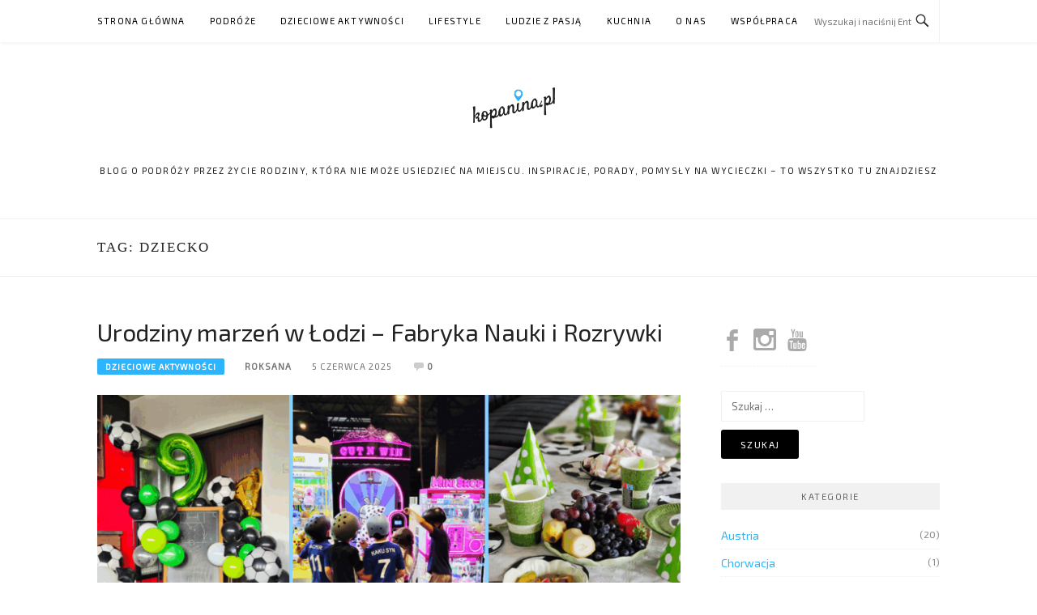

--- FILE ---
content_type: text/html; charset=UTF-8
request_url: https://kopanina.pl/tag/dziecko/
body_size: 18806
content:
<!DOCTYPE html>
<html lang="pl-PL">
<head>
<meta charset="UTF-8">
<meta name="viewport" content="width=device-width, initial-scale=1">
<link rel="profile" href="https://gmpg.org/xfn/11">
<link rel="pingback" href="https://kopanina.pl/xmlrpc.php">

<style>
#wpadminbar #wp-admin-bar-wccp_free_top_button .ab-icon:before {
	content: "\f160";
	color: #02CA02;
	top: 3px;
}
#wpadminbar #wp-admin-bar-wccp_free_top_button .ab-icon {
	transform: rotate(45deg);
}
</style>
<meta name='robots' content='index, follow, max-image-preview:large, max-snippet:-1, max-video-preview:-1' />

	<!-- This site is optimized with the Yoast SEO plugin v26.8 - https://yoast.com/product/yoast-seo-wordpress/ -->
	<title>dziecko -</title>
	<link rel="canonical" href="https://kopanina.pl/tag/dziecko/" />
	<link rel="next" href="https://kopanina.pl/tag/dziecko/page/2/" />
	<meta property="og:locale" content="pl_PL" />
	<meta property="og:type" content="article" />
	<meta property="og:title" content="dziecko -" />
	<meta property="og:url" content="https://kopanina.pl/tag/dziecko/" />
	<meta name="twitter:card" content="summary_large_image" />
	<script type="application/ld+json" class="yoast-schema-graph">{"@context":"https://schema.org","@graph":[{"@type":"CollectionPage","@id":"https://kopanina.pl/tag/dziecko/","url":"https://kopanina.pl/tag/dziecko/","name":"dziecko -","isPartOf":{"@id":"https://kopanina.pl/#website"},"primaryImageOfPage":{"@id":"https://kopanina.pl/tag/dziecko/#primaryimage"},"image":{"@id":"https://kopanina.pl/tag/dziecko/#primaryimage"},"thumbnailUrl":"https://kopanina.pl/wp-content/uploads/2025/06/fabryka-nauki-i-rozrywki.png","breadcrumb":{"@id":"https://kopanina.pl/tag/dziecko/#breadcrumb"},"inLanguage":"pl-PL"},{"@type":"ImageObject","inLanguage":"pl-PL","@id":"https://kopanina.pl/tag/dziecko/#primaryimage","url":"https://kopanina.pl/wp-content/uploads/2025/06/fabryka-nauki-i-rozrywki.png","contentUrl":"https://kopanina.pl/wp-content/uploads/2025/06/fabryka-nauki-i-rozrywki.png","width":1640,"height":856},{"@type":"BreadcrumbList","@id":"https://kopanina.pl/tag/dziecko/#breadcrumb","itemListElement":[{"@type":"ListItem","position":1,"name":"Strona główna","item":"https://kopanina.pl/"},{"@type":"ListItem","position":2,"name":"dziecko"}]},{"@type":"WebSite","@id":"https://kopanina.pl/#website","url":"https://kopanina.pl/","name":"","description":"Blog o podróży przez życie rodziny, która nie może usiedzieć na miejscu. Inspiracje, porady, pomysły na wycieczki - to wszystko tu znajdziesz","publisher":{"@id":"https://kopanina.pl/#/schema/person/e552e0efe8bcd01243d08055d274ff41"},"potentialAction":[{"@type":"SearchAction","target":{"@type":"EntryPoint","urlTemplate":"https://kopanina.pl/?s={search_term_string}"},"query-input":{"@type":"PropertyValueSpecification","valueRequired":true,"valueName":"search_term_string"}}],"inLanguage":"pl-PL"},{"@type":["Person","Organization"],"@id":"https://kopanina.pl/#/schema/person/e552e0efe8bcd01243d08055d274ff41","name":"Piotrek","image":{"@type":"ImageObject","inLanguage":"pl-PL","@id":"https://kopanina.pl/#/schema/person/image/","url":"https://kopanina.pl/wp-content/uploads/2019/10/cropped-Projekt-bez-tytulu.png","contentUrl":"https://kopanina.pl/wp-content/uploads/2019/10/cropped-Projekt-bez-tytulu.png","width":240,"height":60,"caption":"Piotrek"},"logo":{"@id":"https://kopanina.pl/#/schema/person/image/"},"description":"Szukający w życiu i pracy perfekcji, jeśli ma wybór samolot czy samochód zawsze wybierze to drugie, z prawa w piłce nożnej trudno go zagiąć, a to wszystko godzi z codzienną opieką nad swoim niezatrzymującym się nawet na chwilę Synem i jeszcze znajduje czas dla Żony. Cieszę się, że tutaj jesteś. Jeśli to czytasz, to znaczy że Cię zainspirowałem. Pozostańmy wobec tego w kontakcie :)","sameAs":["http://Kopanina.pl","https://www.facebook.com/Kopanina/"]}]}</script>
	<!-- / Yoast SEO plugin. -->


<link rel='dns-prefetch' href='//www.googletagmanager.com' />
<link rel="alternate" type="application/rss+xml" title=" &raquo; Kanał z wpisami" href="https://kopanina.pl/feed/" />
<link rel="alternate" type="application/rss+xml" title=" &raquo; Kanał z komentarzami" href="https://kopanina.pl/comments/feed/" />
<link rel="alternate" type="application/rss+xml" title=" &raquo; Kanał z wpisami otagowanymi jako dziecko" href="https://kopanina.pl/tag/dziecko/feed/" />
<style id='wp-img-auto-sizes-contain-inline-css' type='text/css'>
img:is([sizes=auto i],[sizes^="auto," i]){contain-intrinsic-size:3000px 1500px}
/*# sourceURL=wp-img-auto-sizes-contain-inline-css */
</style>
<link rel='stylesheet' id='easymega-css' href='https://kopanina.pl/wp-content/plugins/easymega/assets/css/style.css?ver=1745779197' type='text/css' media='all' />
<style id='easymega-inline-css' type='text/css'>
.easymega-wp-desktop #easymega-wp-page .easymega-wp .mega-item .mega-content li.mega-content-li { margin-top: 0px; }
/*# sourceURL=easymega-inline-css */
</style>
<style id='wp-emoji-styles-inline-css' type='text/css'>

	img.wp-smiley, img.emoji {
		display: inline !important;
		border: none !important;
		box-shadow: none !important;
		height: 1em !important;
		width: 1em !important;
		margin: 0 0.07em !important;
		vertical-align: -0.1em !important;
		background: none !important;
		padding: 0 !important;
	}
/*# sourceURL=wp-emoji-styles-inline-css */
</style>
<style id='wp-block-library-inline-css' type='text/css'>
:root{--wp-block-synced-color:#7a00df;--wp-block-synced-color--rgb:122,0,223;--wp-bound-block-color:var(--wp-block-synced-color);--wp-editor-canvas-background:#ddd;--wp-admin-theme-color:#007cba;--wp-admin-theme-color--rgb:0,124,186;--wp-admin-theme-color-darker-10:#006ba1;--wp-admin-theme-color-darker-10--rgb:0,107,160.5;--wp-admin-theme-color-darker-20:#005a87;--wp-admin-theme-color-darker-20--rgb:0,90,135;--wp-admin-border-width-focus:2px}@media (min-resolution:192dpi){:root{--wp-admin-border-width-focus:1.5px}}.wp-element-button{cursor:pointer}:root .has-very-light-gray-background-color{background-color:#eee}:root .has-very-dark-gray-background-color{background-color:#313131}:root .has-very-light-gray-color{color:#eee}:root .has-very-dark-gray-color{color:#313131}:root .has-vivid-green-cyan-to-vivid-cyan-blue-gradient-background{background:linear-gradient(135deg,#00d084,#0693e3)}:root .has-purple-crush-gradient-background{background:linear-gradient(135deg,#34e2e4,#4721fb 50%,#ab1dfe)}:root .has-hazy-dawn-gradient-background{background:linear-gradient(135deg,#faaca8,#dad0ec)}:root .has-subdued-olive-gradient-background{background:linear-gradient(135deg,#fafae1,#67a671)}:root .has-atomic-cream-gradient-background{background:linear-gradient(135deg,#fdd79a,#004a59)}:root .has-nightshade-gradient-background{background:linear-gradient(135deg,#330968,#31cdcf)}:root .has-midnight-gradient-background{background:linear-gradient(135deg,#020381,#2874fc)}:root{--wp--preset--font-size--normal:16px;--wp--preset--font-size--huge:42px}.has-regular-font-size{font-size:1em}.has-larger-font-size{font-size:2.625em}.has-normal-font-size{font-size:var(--wp--preset--font-size--normal)}.has-huge-font-size{font-size:var(--wp--preset--font-size--huge)}.has-text-align-center{text-align:center}.has-text-align-left{text-align:left}.has-text-align-right{text-align:right}.has-fit-text{white-space:nowrap!important}#end-resizable-editor-section{display:none}.aligncenter{clear:both}.items-justified-left{justify-content:flex-start}.items-justified-center{justify-content:center}.items-justified-right{justify-content:flex-end}.items-justified-space-between{justify-content:space-between}.screen-reader-text{border:0;clip-path:inset(50%);height:1px;margin:-1px;overflow:hidden;padding:0;position:absolute;width:1px;word-wrap:normal!important}.screen-reader-text:focus{background-color:#ddd;clip-path:none;color:#444;display:block;font-size:1em;height:auto;left:5px;line-height:normal;padding:15px 23px 14px;text-decoration:none;top:5px;width:auto;z-index:100000}html :where(.has-border-color){border-style:solid}html :where([style*=border-top-color]){border-top-style:solid}html :where([style*=border-right-color]){border-right-style:solid}html :where([style*=border-bottom-color]){border-bottom-style:solid}html :where([style*=border-left-color]){border-left-style:solid}html :where([style*=border-width]){border-style:solid}html :where([style*=border-top-width]){border-top-style:solid}html :where([style*=border-right-width]){border-right-style:solid}html :where([style*=border-bottom-width]){border-bottom-style:solid}html :where([style*=border-left-width]){border-left-style:solid}html :where(img[class*=wp-image-]){height:auto;max-width:100%}:where(figure){margin:0 0 1em}html :where(.is-position-sticky){--wp-admin--admin-bar--position-offset:var(--wp-admin--admin-bar--height,0px)}@media screen and (max-width:600px){html :where(.is-position-sticky){--wp-admin--admin-bar--position-offset:0px}}

/*# sourceURL=wp-block-library-inline-css */
</style><style id='wp-block-heading-inline-css' type='text/css'>
h1:where(.wp-block-heading).has-background,h2:where(.wp-block-heading).has-background,h3:where(.wp-block-heading).has-background,h4:where(.wp-block-heading).has-background,h5:where(.wp-block-heading).has-background,h6:where(.wp-block-heading).has-background{padding:1.25em 2.375em}h1.has-text-align-left[style*=writing-mode]:where([style*=vertical-lr]),h1.has-text-align-right[style*=writing-mode]:where([style*=vertical-rl]),h2.has-text-align-left[style*=writing-mode]:where([style*=vertical-lr]),h2.has-text-align-right[style*=writing-mode]:where([style*=vertical-rl]),h3.has-text-align-left[style*=writing-mode]:where([style*=vertical-lr]),h3.has-text-align-right[style*=writing-mode]:where([style*=vertical-rl]),h4.has-text-align-left[style*=writing-mode]:where([style*=vertical-lr]),h4.has-text-align-right[style*=writing-mode]:where([style*=vertical-rl]),h5.has-text-align-left[style*=writing-mode]:where([style*=vertical-lr]),h5.has-text-align-right[style*=writing-mode]:where([style*=vertical-rl]),h6.has-text-align-left[style*=writing-mode]:where([style*=vertical-lr]),h6.has-text-align-right[style*=writing-mode]:where([style*=vertical-rl]){rotate:180deg}
/*# sourceURL=https://kopanina.pl/wp-includes/blocks/heading/style.min.css */
</style>
<style id='wp-block-list-inline-css' type='text/css'>
ol,ul{box-sizing:border-box}:root :where(.wp-block-list.has-background){padding:1.25em 2.375em}
/*# sourceURL=https://kopanina.pl/wp-includes/blocks/list/style.min.css */
</style>
<style id='wp-block-paragraph-inline-css' type='text/css'>
.is-small-text{font-size:.875em}.is-regular-text{font-size:1em}.is-large-text{font-size:2.25em}.is-larger-text{font-size:3em}.has-drop-cap:not(:focus):first-letter{float:left;font-size:8.4em;font-style:normal;font-weight:100;line-height:.68;margin:.05em .1em 0 0;text-transform:uppercase}body.rtl .has-drop-cap:not(:focus):first-letter{float:none;margin-left:.1em}p.has-drop-cap.has-background{overflow:hidden}:root :where(p.has-background){padding:1.25em 2.375em}:where(p.has-text-color:not(.has-link-color)) a{color:inherit}p.has-text-align-left[style*="writing-mode:vertical-lr"],p.has-text-align-right[style*="writing-mode:vertical-rl"]{rotate:180deg}
/*# sourceURL=https://kopanina.pl/wp-includes/blocks/paragraph/style.min.css */
</style>
<style id='wp-block-pullquote-inline-css' type='text/css'>
.wp-block-pullquote{box-sizing:border-box;margin:0 0 1em;overflow-wrap:break-word;padding:4em 0;text-align:center}.wp-block-pullquote blockquote,.wp-block-pullquote p{color:inherit}.wp-block-pullquote blockquote{margin:0}.wp-block-pullquote p{margin-top:0}.wp-block-pullquote p:last-child{margin-bottom:0}.wp-block-pullquote.alignleft,.wp-block-pullquote.alignright{max-width:420px}.wp-block-pullquote cite,.wp-block-pullquote footer{position:relative}.wp-block-pullquote .has-text-color a{color:inherit}.wp-block-pullquote.has-text-align-left blockquote{text-align:left}.wp-block-pullquote.has-text-align-right blockquote{text-align:right}.wp-block-pullquote.has-text-align-center blockquote{text-align:center}.wp-block-pullquote.is-style-solid-color{border:none}.wp-block-pullquote.is-style-solid-color blockquote{margin-left:auto;margin-right:auto;max-width:60%}.wp-block-pullquote.is-style-solid-color blockquote p{font-size:2em;margin-bottom:0;margin-top:0}.wp-block-pullquote.is-style-solid-color blockquote cite{font-style:normal;text-transform:none}.wp-block-pullquote :where(cite){color:inherit;display:block}
/*# sourceURL=https://kopanina.pl/wp-includes/blocks/pullquote/style.min.css */
</style>
<style id='global-styles-inline-css' type='text/css'>
:root{--wp--preset--aspect-ratio--square: 1;--wp--preset--aspect-ratio--4-3: 4/3;--wp--preset--aspect-ratio--3-4: 3/4;--wp--preset--aspect-ratio--3-2: 3/2;--wp--preset--aspect-ratio--2-3: 2/3;--wp--preset--aspect-ratio--16-9: 16/9;--wp--preset--aspect-ratio--9-16: 9/16;--wp--preset--color--black: #000000;--wp--preset--color--cyan-bluish-gray: #abb8c3;--wp--preset--color--white: #ffffff;--wp--preset--color--pale-pink: #f78da7;--wp--preset--color--vivid-red: #cf2e2e;--wp--preset--color--luminous-vivid-orange: #ff6900;--wp--preset--color--luminous-vivid-amber: #fcb900;--wp--preset--color--light-green-cyan: #7bdcb5;--wp--preset--color--vivid-green-cyan: #00d084;--wp--preset--color--pale-cyan-blue: #8ed1fc;--wp--preset--color--vivid-cyan-blue: #0693e3;--wp--preset--color--vivid-purple: #9b51e0;--wp--preset--gradient--vivid-cyan-blue-to-vivid-purple: linear-gradient(135deg,rgb(6,147,227) 0%,rgb(155,81,224) 100%);--wp--preset--gradient--light-green-cyan-to-vivid-green-cyan: linear-gradient(135deg,rgb(122,220,180) 0%,rgb(0,208,130) 100%);--wp--preset--gradient--luminous-vivid-amber-to-luminous-vivid-orange: linear-gradient(135deg,rgb(252,185,0) 0%,rgb(255,105,0) 100%);--wp--preset--gradient--luminous-vivid-orange-to-vivid-red: linear-gradient(135deg,rgb(255,105,0) 0%,rgb(207,46,46) 100%);--wp--preset--gradient--very-light-gray-to-cyan-bluish-gray: linear-gradient(135deg,rgb(238,238,238) 0%,rgb(169,184,195) 100%);--wp--preset--gradient--cool-to-warm-spectrum: linear-gradient(135deg,rgb(74,234,220) 0%,rgb(151,120,209) 20%,rgb(207,42,186) 40%,rgb(238,44,130) 60%,rgb(251,105,98) 80%,rgb(254,248,76) 100%);--wp--preset--gradient--blush-light-purple: linear-gradient(135deg,rgb(255,206,236) 0%,rgb(152,150,240) 100%);--wp--preset--gradient--blush-bordeaux: linear-gradient(135deg,rgb(254,205,165) 0%,rgb(254,45,45) 50%,rgb(107,0,62) 100%);--wp--preset--gradient--luminous-dusk: linear-gradient(135deg,rgb(255,203,112) 0%,rgb(199,81,192) 50%,rgb(65,88,208) 100%);--wp--preset--gradient--pale-ocean: linear-gradient(135deg,rgb(255,245,203) 0%,rgb(182,227,212) 50%,rgb(51,167,181) 100%);--wp--preset--gradient--electric-grass: linear-gradient(135deg,rgb(202,248,128) 0%,rgb(113,206,126) 100%);--wp--preset--gradient--midnight: linear-gradient(135deg,rgb(2,3,129) 0%,rgb(40,116,252) 100%);--wp--preset--font-size--small: 13px;--wp--preset--font-size--medium: 20px;--wp--preset--font-size--large: 36px;--wp--preset--font-size--x-large: 42px;--wp--preset--spacing--20: 0.44rem;--wp--preset--spacing--30: 0.67rem;--wp--preset--spacing--40: 1rem;--wp--preset--spacing--50: 1.5rem;--wp--preset--spacing--60: 2.25rem;--wp--preset--spacing--70: 3.38rem;--wp--preset--spacing--80: 5.06rem;--wp--preset--shadow--natural: 6px 6px 9px rgba(0, 0, 0, 0.2);--wp--preset--shadow--deep: 12px 12px 50px rgba(0, 0, 0, 0.4);--wp--preset--shadow--sharp: 6px 6px 0px rgba(0, 0, 0, 0.2);--wp--preset--shadow--outlined: 6px 6px 0px -3px rgb(255, 255, 255), 6px 6px rgb(0, 0, 0);--wp--preset--shadow--crisp: 6px 6px 0px rgb(0, 0, 0);}:where(.is-layout-flex){gap: 0.5em;}:where(.is-layout-grid){gap: 0.5em;}body .is-layout-flex{display: flex;}.is-layout-flex{flex-wrap: wrap;align-items: center;}.is-layout-flex > :is(*, div){margin: 0;}body .is-layout-grid{display: grid;}.is-layout-grid > :is(*, div){margin: 0;}:where(.wp-block-columns.is-layout-flex){gap: 2em;}:where(.wp-block-columns.is-layout-grid){gap: 2em;}:where(.wp-block-post-template.is-layout-flex){gap: 1.25em;}:where(.wp-block-post-template.is-layout-grid){gap: 1.25em;}.has-black-color{color: var(--wp--preset--color--black) !important;}.has-cyan-bluish-gray-color{color: var(--wp--preset--color--cyan-bluish-gray) !important;}.has-white-color{color: var(--wp--preset--color--white) !important;}.has-pale-pink-color{color: var(--wp--preset--color--pale-pink) !important;}.has-vivid-red-color{color: var(--wp--preset--color--vivid-red) !important;}.has-luminous-vivid-orange-color{color: var(--wp--preset--color--luminous-vivid-orange) !important;}.has-luminous-vivid-amber-color{color: var(--wp--preset--color--luminous-vivid-amber) !important;}.has-light-green-cyan-color{color: var(--wp--preset--color--light-green-cyan) !important;}.has-vivid-green-cyan-color{color: var(--wp--preset--color--vivid-green-cyan) !important;}.has-pale-cyan-blue-color{color: var(--wp--preset--color--pale-cyan-blue) !important;}.has-vivid-cyan-blue-color{color: var(--wp--preset--color--vivid-cyan-blue) !important;}.has-vivid-purple-color{color: var(--wp--preset--color--vivid-purple) !important;}.has-black-background-color{background-color: var(--wp--preset--color--black) !important;}.has-cyan-bluish-gray-background-color{background-color: var(--wp--preset--color--cyan-bluish-gray) !important;}.has-white-background-color{background-color: var(--wp--preset--color--white) !important;}.has-pale-pink-background-color{background-color: var(--wp--preset--color--pale-pink) !important;}.has-vivid-red-background-color{background-color: var(--wp--preset--color--vivid-red) !important;}.has-luminous-vivid-orange-background-color{background-color: var(--wp--preset--color--luminous-vivid-orange) !important;}.has-luminous-vivid-amber-background-color{background-color: var(--wp--preset--color--luminous-vivid-amber) !important;}.has-light-green-cyan-background-color{background-color: var(--wp--preset--color--light-green-cyan) !important;}.has-vivid-green-cyan-background-color{background-color: var(--wp--preset--color--vivid-green-cyan) !important;}.has-pale-cyan-blue-background-color{background-color: var(--wp--preset--color--pale-cyan-blue) !important;}.has-vivid-cyan-blue-background-color{background-color: var(--wp--preset--color--vivid-cyan-blue) !important;}.has-vivid-purple-background-color{background-color: var(--wp--preset--color--vivid-purple) !important;}.has-black-border-color{border-color: var(--wp--preset--color--black) !important;}.has-cyan-bluish-gray-border-color{border-color: var(--wp--preset--color--cyan-bluish-gray) !important;}.has-white-border-color{border-color: var(--wp--preset--color--white) !important;}.has-pale-pink-border-color{border-color: var(--wp--preset--color--pale-pink) !important;}.has-vivid-red-border-color{border-color: var(--wp--preset--color--vivid-red) !important;}.has-luminous-vivid-orange-border-color{border-color: var(--wp--preset--color--luminous-vivid-orange) !important;}.has-luminous-vivid-amber-border-color{border-color: var(--wp--preset--color--luminous-vivid-amber) !important;}.has-light-green-cyan-border-color{border-color: var(--wp--preset--color--light-green-cyan) !important;}.has-vivid-green-cyan-border-color{border-color: var(--wp--preset--color--vivid-green-cyan) !important;}.has-pale-cyan-blue-border-color{border-color: var(--wp--preset--color--pale-cyan-blue) !important;}.has-vivid-cyan-blue-border-color{border-color: var(--wp--preset--color--vivid-cyan-blue) !important;}.has-vivid-purple-border-color{border-color: var(--wp--preset--color--vivid-purple) !important;}.has-vivid-cyan-blue-to-vivid-purple-gradient-background{background: var(--wp--preset--gradient--vivid-cyan-blue-to-vivid-purple) !important;}.has-light-green-cyan-to-vivid-green-cyan-gradient-background{background: var(--wp--preset--gradient--light-green-cyan-to-vivid-green-cyan) !important;}.has-luminous-vivid-amber-to-luminous-vivid-orange-gradient-background{background: var(--wp--preset--gradient--luminous-vivid-amber-to-luminous-vivid-orange) !important;}.has-luminous-vivid-orange-to-vivid-red-gradient-background{background: var(--wp--preset--gradient--luminous-vivid-orange-to-vivid-red) !important;}.has-very-light-gray-to-cyan-bluish-gray-gradient-background{background: var(--wp--preset--gradient--very-light-gray-to-cyan-bluish-gray) !important;}.has-cool-to-warm-spectrum-gradient-background{background: var(--wp--preset--gradient--cool-to-warm-spectrum) !important;}.has-blush-light-purple-gradient-background{background: var(--wp--preset--gradient--blush-light-purple) !important;}.has-blush-bordeaux-gradient-background{background: var(--wp--preset--gradient--blush-bordeaux) !important;}.has-luminous-dusk-gradient-background{background: var(--wp--preset--gradient--luminous-dusk) !important;}.has-pale-ocean-gradient-background{background: var(--wp--preset--gradient--pale-ocean) !important;}.has-electric-grass-gradient-background{background: var(--wp--preset--gradient--electric-grass) !important;}.has-midnight-gradient-background{background: var(--wp--preset--gradient--midnight) !important;}.has-small-font-size{font-size: var(--wp--preset--font-size--small) !important;}.has-medium-font-size{font-size: var(--wp--preset--font-size--medium) !important;}.has-large-font-size{font-size: var(--wp--preset--font-size--large) !important;}.has-x-large-font-size{font-size: var(--wp--preset--font-size--x-large) !important;}
:root :where(.wp-block-pullquote){font-size: 1.5em;line-height: 1.6;}
/*# sourceURL=global-styles-inline-css */
</style>

<style id='classic-theme-styles-inline-css' type='text/css'>
/*! This file is auto-generated */
.wp-block-button__link{color:#fff;background-color:#32373c;border-radius:9999px;box-shadow:none;text-decoration:none;padding:calc(.667em + 2px) calc(1.333em + 2px);font-size:1.125em}.wp-block-file__button{background:#32373c;color:#fff;text-decoration:none}
/*# sourceURL=/wp-includes/css/classic-themes.min.css */
</style>
<link rel='stylesheet' id='responsive-lightbox-swipebox-css' href='https://kopanina.pl/wp-content/plugins/responsive-lightbox/assets/swipebox/swipebox.min.css?ver=1.5.2' type='text/css' media='all' />
<link rel='stylesheet' id='themetrust-social-style-css' href='https://kopanina.pl/wp-content/plugins/themetrust-social/styles.css?ver=0.1' type='text/css' media='screen' />
<link rel='stylesheet' id='ez-toc-css' href='https://kopanina.pl/wp-content/plugins/easy-table-of-contents/assets/css/screen.min.css?ver=2.0.80' type='text/css' media='all' />
<style id='ez-toc-inline-css' type='text/css'>
div#ez-toc-container .ez-toc-title {font-size: 120%;}div#ez-toc-container .ez-toc-title {font-weight: 500;}div#ez-toc-container ul li , div#ez-toc-container ul li a {font-size: 95%;}div#ez-toc-container ul li , div#ez-toc-container ul li a {font-weight: 500;}div#ez-toc-container nav ul ul li {font-size: 90%;}.ez-toc-box-title {font-weight: bold; margin-bottom: 10px; text-align: center; text-transform: uppercase; letter-spacing: 1px; color: #666; padding-bottom: 5px;position:absolute;top:-4%;left:5%;background-color: inherit;transition: top 0.3s ease;}.ez-toc-box-title.toc-closed {top:-25%;}
.ez-toc-container-direction {direction: ltr;}.ez-toc-counter ul{counter-reset: item ;}.ez-toc-counter nav ul li a::before {content: counters(item, '.', decimal) '. ';display: inline-block;counter-increment: item;flex-grow: 0;flex-shrink: 0;margin-right: .2em; float: left; }.ez-toc-widget-direction {direction: ltr;}.ez-toc-widget-container ul{counter-reset: item ;}.ez-toc-widget-container nav ul li a::before {content: counters(item, '.', decimal) '. ';display: inline-block;counter-increment: item;flex-grow: 0;flex-shrink: 0;margin-right: .2em; float: left; }
/*# sourceURL=ez-toc-inline-css */
</style>
<link rel='stylesheet' id='boston-pro-style-css' href='https://kopanina.pl/wp-content/themes/boston-pro/style.css?ver=6.9' type='text/css' media='all' />
<style id='boston-pro-style-inline-css' type='text/css'>
.entry-more a:hover {
    border-color: #2cb4fc;
    background: #2cb4fc;
}
a.entry-category {
    background: #2cb4fc;
}
.entry-content a, .comment-content a,
.sticky .entry-title:before,
.search-results .page-title span,
.widget_categories li a,
.footer-widget-area a,
.site-branding .menu-social-media li a:hover {
	color: #2cb4fc;
}
@media (min-width: 992px) {
	.main-navigation .current_page_item > a,
	.main-navigation .current-menu-item > a,
	.main-navigation .current_page_ancestor > a,
	.main-navigation .current-menu-ancestor > a {
		color: #2cb4fc;
	}
}
/*# sourceURL=boston-pro-style-inline-css */
</style>
<link rel='stylesheet' id='genericons-css' href='https://kopanina.pl/wp-content/themes/boston-pro/assets/fonts/genericons/genericons.css?ver=3.4.1' type='text/css' media='all' />
<link rel='stylesheet' id='boston-pro-norwester-font-css' href='https://kopanina.pl/wp-content/themes/boston-pro/assets/css/font-norwester.css?ver=6.9' type='text/css' media='all' />
<link rel='stylesheet' id='wpgdprc-front-css-css' href='https://kopanina.pl/wp-content/plugins/wp-gdpr-compliance/Assets/css/front.css?ver=1707902598' type='text/css' media='all' />
<style id='wpgdprc-front-css-inline-css' type='text/css'>
:root{--wp-gdpr--bar--background-color: #000000;--wp-gdpr--bar--color: #ffffff;--wp-gdpr--button--background-color: #000000;--wp-gdpr--button--background-color--darken: #000000;--wp-gdpr--button--color: #ffffff;}
/*# sourceURL=wpgdprc-front-css-inline-css */
</style>
<script type="text/javascript" src="https://kopanina.pl/wp-includes/js/jquery/jquery.min.js?ver=3.7.1" id="jquery-core-js"></script>
<script type="text/javascript" src="https://kopanina.pl/wp-includes/js/jquery/jquery-migrate.min.js?ver=3.4.1" id="jquery-migrate-js"></script>
<script type="text/javascript" src="https://kopanina.pl/wp-content/plugins/responsive-lightbox/assets/dompurify/purify.min.js?ver=3.3.1" id="dompurify-js"></script>
<script type="text/javascript" id="responsive-lightbox-sanitizer-js-before">
/* <![CDATA[ */
window.RLG = window.RLG || {}; window.RLG.sanitizeAllowedHosts = ["youtube.com","www.youtube.com","youtu.be","vimeo.com","player.vimeo.com"];
//# sourceURL=responsive-lightbox-sanitizer-js-before
/* ]]> */
</script>
<script type="text/javascript" src="https://kopanina.pl/wp-content/plugins/responsive-lightbox/js/sanitizer.js?ver=2.7.0" id="responsive-lightbox-sanitizer-js"></script>
<script type="text/javascript" src="https://kopanina.pl/wp-content/plugins/responsive-lightbox/assets/swipebox/jquery.swipebox.min.js?ver=1.5.2" id="responsive-lightbox-swipebox-js"></script>
<script type="text/javascript" src="https://kopanina.pl/wp-includes/js/underscore.min.js?ver=1.13.7" id="underscore-js"></script>
<script type="text/javascript" src="https://kopanina.pl/wp-content/plugins/responsive-lightbox/assets/infinitescroll/infinite-scroll.pkgd.min.js?ver=4.0.1" id="responsive-lightbox-infinite-scroll-js"></script>
<script type="text/javascript" id="responsive-lightbox-js-before">
/* <![CDATA[ */
var rlArgs = {"script":"swipebox","selector":"lightbox","customEvents":"","activeGalleries":true,"animation":true,"hideCloseButtonOnMobile":false,"removeBarsOnMobile":false,"hideBars":true,"hideBarsDelay":5000,"videoMaxWidth":1080,"useSVG":true,"loopAtEnd":false,"woocommerce_gallery":false,"ajaxurl":"https:\/\/kopanina.pl\/wp-admin\/admin-ajax.php","nonce":"95e155ec68","preview":false,"postId":12910,"scriptExtension":false};

//# sourceURL=responsive-lightbox-js-before
/* ]]> */
</script>
<script type="text/javascript" src="https://kopanina.pl/wp-content/plugins/responsive-lightbox/js/front.js?ver=2.7.0" id="responsive-lightbox-js"></script>

<!-- Fragment znacznika Google (gtag.js) dodany przez Site Kit -->
<!-- Fragment Google Analytics dodany przez Site Kit -->
<script type="text/javascript" src="https://www.googletagmanager.com/gtag/js?id=G-CPTC3TEFK6" id="google_gtagjs-js" async></script>
<script type="text/javascript" id="google_gtagjs-js-after">
/* <![CDATA[ */
window.dataLayer = window.dataLayer || [];function gtag(){dataLayer.push(arguments);}
gtag("set","linker",{"domains":["kopanina.pl"]});
gtag("js", new Date());
gtag("set", "developer_id.dZTNiMT", true);
gtag("config", "G-CPTC3TEFK6");
//# sourceURL=google_gtagjs-js-after
/* ]]> */
</script>
<script type="text/javascript" id="wpgdprc-front-js-js-extra">
/* <![CDATA[ */
var wpgdprcFront = {"ajaxUrl":"https://kopanina.pl/wp-admin/admin-ajax.php","ajaxNonce":"640159fed9","ajaxArg":"security","pluginPrefix":"wpgdprc","blogId":"1","isMultiSite":"","locale":"pl_PL","showSignUpModal":"","showFormModal":"","cookieName":"wpgdprc-consent","consentVersion":"","path":"/","prefix":"wpgdprc"};
//# sourceURL=wpgdprc-front-js-js-extra
/* ]]> */
</script>
<script type="text/javascript" src="https://kopanina.pl/wp-content/plugins/wp-gdpr-compliance/Assets/js/front.min.js?ver=1707902598" id="wpgdprc-front-js-js"></script>
<link rel="https://api.w.org/" href="https://kopanina.pl/wp-json/" /><link rel="alternate" title="JSON" type="application/json" href="https://kopanina.pl/wp-json/wp/v2/tags/549" /><link rel="EditURI" type="application/rsd+xml" title="RSD" href="https://kopanina.pl/xmlrpc.php?rsd" />
<meta name="generator" content="WordPress 6.9" />
<meta name="generator" content="Site Kit by Google 1.171.0" /> <style> #h5vpQuickPlayer { width: 100%; max-width: 100%; margin: 0 auto; } </style> <script id="wpcp_disable_selection" type="text/javascript">
var image_save_msg='You are not allowed to save images!';
	var no_menu_msg='Context Menu disabled!';
	var smessage = "Treści są chronione!";

function disableEnterKey(e)
{
	var elemtype = e.target.tagName;
	
	elemtype = elemtype.toUpperCase();
	
	if (elemtype == "TEXT" || elemtype == "TEXTAREA" || elemtype == "INPUT" || elemtype == "PASSWORD" || elemtype == "SELECT" || elemtype == "OPTION" || elemtype == "EMBED")
	{
		elemtype = 'TEXT';
	}
	
	if (e.ctrlKey){
     var key;
     if(window.event)
          key = window.event.keyCode;     //IE
     else
          key = e.which;     //firefox (97)
    //if (key != 17) alert(key);
     if (elemtype!= 'TEXT' && (key == 97 || key == 65 || key == 67 || key == 99 || key == 88 || key == 120 || key == 26 || key == 85  || key == 86 || key == 83 || key == 43 || key == 73))
     {
		if(wccp_free_iscontenteditable(e)) return true;
		show_wpcp_message('You are not allowed to copy content or view source');
		return false;
     }else
     	return true;
     }
}


/*For contenteditable tags*/
function wccp_free_iscontenteditable(e)
{
	var e = e || window.event; // also there is no e.target property in IE. instead IE uses window.event.srcElement
  	
	var target = e.target || e.srcElement;

	var elemtype = e.target.nodeName;
	
	elemtype = elemtype.toUpperCase();
	
	var iscontenteditable = "false";
		
	if(typeof target.getAttribute!="undefined" ) iscontenteditable = target.getAttribute("contenteditable"); // Return true or false as string
	
	var iscontenteditable2 = false;
	
	if(typeof target.isContentEditable!="undefined" ) iscontenteditable2 = target.isContentEditable; // Return true or false as boolean

	if(target.parentElement.isContentEditable) iscontenteditable2 = true;
	
	if (iscontenteditable == "true" || iscontenteditable2 == true)
	{
		if(typeof target.style!="undefined" ) target.style.cursor = "text";
		
		return true;
	}
}

////////////////////////////////////
function disable_copy(e)
{	
	var e = e || window.event; // also there is no e.target property in IE. instead IE uses window.event.srcElement
	
	var elemtype = e.target.tagName;
	
	elemtype = elemtype.toUpperCase();
	
	if (elemtype == "TEXT" || elemtype == "TEXTAREA" || elemtype == "INPUT" || elemtype == "PASSWORD" || elemtype == "SELECT" || elemtype == "OPTION" || elemtype == "EMBED")
	{
		elemtype = 'TEXT';
	}
	
	if(wccp_free_iscontenteditable(e)) return true;
	
	var isSafari = /Safari/.test(navigator.userAgent) && /Apple Computer/.test(navigator.vendor);
	
	var checker_IMG = '';
	if (elemtype == "IMG" && checker_IMG == 'checked' && e.detail >= 2) {show_wpcp_message(alertMsg_IMG);return false;}
	if (elemtype != "TEXT")
	{
		if (smessage !== "" && e.detail == 2)
			show_wpcp_message(smessage);
		
		if (isSafari)
			return true;
		else
			return false;
	}	
}

//////////////////////////////////////////
function disable_copy_ie()
{
	var e = e || window.event;
	var elemtype = window.event.srcElement.nodeName;
	elemtype = elemtype.toUpperCase();
	if(wccp_free_iscontenteditable(e)) return true;
	if (elemtype == "IMG") {show_wpcp_message(alertMsg_IMG);return false;}
	if (elemtype != "TEXT" && elemtype != "TEXTAREA" && elemtype != "INPUT" && elemtype != "PASSWORD" && elemtype != "SELECT" && elemtype != "OPTION" && elemtype != "EMBED")
	{
		return false;
	}
}	
function reEnable()
{
	return true;
}
document.onkeydown = disableEnterKey;
document.onselectstart = disable_copy_ie;
if(navigator.userAgent.indexOf('MSIE')==-1)
{
	document.onmousedown = disable_copy;
	document.onclick = reEnable;
}
function disableSelection(target)
{
    //For IE This code will work
    if (typeof target.onselectstart!="undefined")
    target.onselectstart = disable_copy_ie;
    
    //For Firefox This code will work
    else if (typeof target.style.MozUserSelect!="undefined")
    {target.style.MozUserSelect="none";}
    
    //All other  (ie: Opera) This code will work
    else
    target.onmousedown=function(){return false}
    target.style.cursor = "default";
}
//Calling the JS function directly just after body load
window.onload = function(){disableSelection(document.body);};

//////////////////special for safari Start////////////////
var onlongtouch;
var timer;
var touchduration = 1000; //length of time we want the user to touch before we do something

var elemtype = "";
function touchstart(e) {
	var e = e || window.event;
  // also there is no e.target property in IE.
  // instead IE uses window.event.srcElement
  	var target = e.target || e.srcElement;
	
	elemtype = window.event.srcElement.nodeName;
	
	elemtype = elemtype.toUpperCase();
	
	if(!wccp_pro_is_passive()) e.preventDefault();
	if (!timer) {
		timer = setTimeout(onlongtouch, touchduration);
	}
}

function touchend() {
    //stops short touches from firing the event
    if (timer) {
        clearTimeout(timer);
        timer = null;
    }
	onlongtouch();
}

onlongtouch = function(e) { //this will clear the current selection if anything selected
	
	if (elemtype != "TEXT" && elemtype != "TEXTAREA" && elemtype != "INPUT" && elemtype != "PASSWORD" && elemtype != "SELECT" && elemtype != "EMBED" && elemtype != "OPTION")	
	{
		if (window.getSelection) {
			if (window.getSelection().empty) {  // Chrome
			window.getSelection().empty();
			} else if (window.getSelection().removeAllRanges) {  // Firefox
			window.getSelection().removeAllRanges();
			}
		} else if (document.selection) {  // IE?
			document.selection.empty();
		}
		return false;
	}
};

document.addEventListener("DOMContentLoaded", function(event) { 
    window.addEventListener("touchstart", touchstart, false);
    window.addEventListener("touchend", touchend, false);
});

function wccp_pro_is_passive() {

  var cold = false,
  hike = function() {};

  try {
	  const object1 = {};
  var aid = Object.defineProperty(object1, 'passive', {
  get() {cold = true}
  });
  window.addEventListener('test', hike, aid);
  window.removeEventListener('test', hike, aid);
  } catch (e) {}

  return cold;
}
/*special for safari End*/
</script>
<script id="wpcp_disable_Right_Click" type="text/javascript">
document.ondragstart = function() { return false;}
	function nocontext(e) {
	   return false;
	}
	document.oncontextmenu = nocontext;
</script>
<style>
.unselectable
{
-moz-user-select:none;
-webkit-user-select:none;
cursor: default;
}
html
{
-webkit-touch-callout: none;
-webkit-user-select: none;
-khtml-user-select: none;
-moz-user-select: none;
-ms-user-select: none;
user-select: none;
-webkit-tap-highlight-color: rgba(0,0,0,0);
}
</style>
<script id="wpcp_css_disable_selection" type="text/javascript">
var e = document.getElementsByTagName('body')[0];
if(e)
{
	e.setAttribute('unselectable',"on");
}
</script>
<link rel="icon" href="https://kopanina.pl/wp-content/uploads/2019/10/logotyp-kopanina-2021-150x150.png" sizes="32x32" />
<link rel="icon" href="https://kopanina.pl/wp-content/uploads/2019/10/logotyp-kopanina-2021-300x300.png" sizes="192x192" />
<link rel="apple-touch-icon" href="https://kopanina.pl/wp-content/uploads/2019/10/logotyp-kopanina-2021-300x300.png" />
<meta name="msapplication-TileImage" content="https://kopanina.pl/wp-content/uploads/2019/10/logotyp-kopanina-2021-300x300.png" />
<link id='wp-typo-google-font' href='https://fonts.googleapis.com/css?family=Exo+2:regular&#038;subset=latin-ext,cyrillic,latin' rel='stylesheet' type='text/css'>
<style class="wp-typography-print-styles" type="text/css">
body, body p, button, input, select, textarea { 
	font-family: "Exo 2";
	font-style: normal;
 } 
 body h1, body h2, body h3, body h4, body h5, body h6 { 
	font-family: "Exo 2";
	font-style: normal;
 } 
 .site-branding .site-title { 
	font-family: "Exo 2";
	font-style: normal;
 }
</style>
</head>

<body data-rsssl=1 class="archive tag tag-dziecko tag-549 wp-custom-logo wp-theme-boston-pro unselectable group-blog hfeed right-layout">
<div id="page" class="site">
	<a class="skip-link screen-reader-text" href="#main">Skip to content</a>

	<header id="masthead" class="site-header" role="banner">
		<div class="site-topbar">
			<div class="container">
				<nav id="site-navigation" class="main-navigation" role="navigation">
					<button class="menu-toggle" aria-controls="primary-menu" aria-expanded="false">Menu</button>
					<div class="menu-primary-container"><ul id="primary-menu" class="menu"><li id="menu-item-15" class="menu-item menu-item-type-custom menu-item-object-custom menu-item-home menu-item-15"><a href="https://kopanina.pl">Strona główna</a><span class="nav-toggle-subarrow"></span></li>
<li id="menu-item-35" class="menu-item menu-item-type-taxonomy menu-item-object-category menu-item-has-children menu-item-35"><a href="https://kopanina.pl/category/podroze/">Podróże</a><span class="nav-toggle-subarrow"></span>
<ul class="sub-menu">
	<li id="menu-item-6909" class="menu-item menu-item-type-taxonomy menu-item-object-category menu-item-has-children menu-item-6909"><a href="https://kopanina.pl/category/podroze/polska/">Polska</a><span class="nav-toggle-subarrow"></span>
	<ul class="sub-menu">
		<li id="menu-item-6925" class="menu-item menu-item-type-taxonomy menu-item-object-category menu-item-6925"><a href="https://kopanina.pl/category/podroze/polska/lodzkie/">Łódzkie</a><span class="nav-toggle-subarrow"></span></li>
		<li id="menu-item-6910" class="menu-item menu-item-type-taxonomy menu-item-object-category menu-item-6910"><a href="https://kopanina.pl/category/podroze/polska/dolnoslaskie/">Dolnośląskie</a><span class="nav-toggle-subarrow"></span></li>
		<li id="menu-item-6911" class="menu-item menu-item-type-taxonomy menu-item-object-category menu-item-6911"><a href="https://kopanina.pl/category/podroze/polska/kujawsko-pomorskie/">Kujawsko-Pomorskie</a><span class="nav-toggle-subarrow"></span></li>
		<li id="menu-item-6912" class="menu-item menu-item-type-taxonomy menu-item-object-category menu-item-6912"><a href="https://kopanina.pl/category/podroze/polska/lubelskie/">Lubelskie</a><span class="nav-toggle-subarrow"></span></li>
		<li id="menu-item-6914" class="menu-item menu-item-type-taxonomy menu-item-object-category menu-item-6914"><a href="https://kopanina.pl/category/podroze/polska/mazowieckie/">Mazowieckie</a><span class="nav-toggle-subarrow"></span></li>
		<li id="menu-item-6915" class="menu-item menu-item-type-taxonomy menu-item-object-category menu-item-6915"><a href="https://kopanina.pl/category/podroze/polska/malopolskie/">Małopolskie</a><span class="nav-toggle-subarrow"></span></li>
		<li id="menu-item-6917" class="menu-item menu-item-type-taxonomy menu-item-object-category menu-item-6917"><a href="https://kopanina.pl/category/podroze/polska/podkarpackie/">Podkarpackie</a><span class="nav-toggle-subarrow"></span></li>
		<li id="menu-item-6919" class="menu-item menu-item-type-taxonomy menu-item-object-category menu-item-6919"><a href="https://kopanina.pl/category/podroze/polska/pomorskie/">Pomorskie</a><span class="nav-toggle-subarrow"></span></li>
		<li id="menu-item-6920" class="menu-item menu-item-type-taxonomy menu-item-object-category menu-item-6920"><a href="https://kopanina.pl/category/podroze/polska/slaskie/">Śląskie</a><span class="nav-toggle-subarrow"></span></li>
		<li id="menu-item-7181" class="menu-item menu-item-type-taxonomy menu-item-object-category menu-item-7181"><a href="https://kopanina.pl/category/podroze/polska/swietokrzyskie/">Świętokrzyskie</a><span class="nav-toggle-subarrow"></span></li>
		<li id="menu-item-6922" class="menu-item menu-item-type-taxonomy menu-item-object-category menu-item-6922"><a href="https://kopanina.pl/category/podroze/polska/warminsko-mazurskie/">Warmińsko-Mazurskie</a><span class="nav-toggle-subarrow"></span></li>
		<li id="menu-item-6923" class="menu-item menu-item-type-taxonomy menu-item-object-category menu-item-6923"><a href="https://kopanina.pl/category/podroze/polska/wielkopolskie/">Wielkopolskie</a><span class="nav-toggle-subarrow"></span></li>
		<li id="menu-item-6924" class="menu-item menu-item-type-taxonomy menu-item-object-category menu-item-6924"><a href="https://kopanina.pl/category/podroze/polska/zachodniopomorskie/">Zachodniopomorskie</a><span class="nav-toggle-subarrow"></span></li>
	</ul>
</li>
	<li id="menu-item-6906" class="menu-item menu-item-type-taxonomy menu-item-object-category menu-item-has-children menu-item-6906"><a href="https://kopanina.pl/category/podroze/europa/">Europa</a><span class="nav-toggle-subarrow"></span>
	<ul class="sub-menu">
		<li id="menu-item-6907" class="menu-item menu-item-type-taxonomy menu-item-object-category menu-item-6907"><a href="https://kopanina.pl/category/podroze/europa/austria/">Austria</a><span class="nav-toggle-subarrow"></span></li>
		<li id="menu-item-13444" class="menu-item menu-item-type-taxonomy menu-item-object-category menu-item-13444"><a href="https://kopanina.pl/category/podroze/europa/chorwacja/">Chorwacja</a><span class="nav-toggle-subarrow"></span></li>
		<li id="menu-item-6908" class="menu-item menu-item-type-taxonomy menu-item-object-category menu-item-6908"><a href="https://kopanina.pl/category/podroze/europa/czechy/">Czechy</a><span class="nav-toggle-subarrow"></span></li>
		<li id="menu-item-12510" class="menu-item menu-item-type-taxonomy menu-item-object-category menu-item-12510"><a href="https://kopanina.pl/category/podroze/europa/dania/">Dania</a><span class="nav-toggle-subarrow"></span></li>
		<li id="menu-item-12360" class="menu-item menu-item-type-taxonomy menu-item-object-category menu-item-12360"><a href="https://kopanina.pl/category/podroze/europa/finlandia/">Finlandia</a><span class="nav-toggle-subarrow"></span></li>
		<li id="menu-item-12717" class="menu-item menu-item-type-taxonomy menu-item-object-category menu-item-12717"><a href="https://kopanina.pl/category/podroze/europa/francja/">Francja</a><span class="nav-toggle-subarrow"></span></li>
		<li id="menu-item-12718" class="menu-item menu-item-type-taxonomy menu-item-object-category menu-item-12718"><a href="https://kopanina.pl/category/podroze/europa/monako/">Monako</a><span class="nav-toggle-subarrow"></span></li>
		<li id="menu-item-12511" class="menu-item menu-item-type-taxonomy menu-item-object-category menu-item-12511"><a href="https://kopanina.pl/category/podroze/europa/niemcy/">Niemcy</a><span class="nav-toggle-subarrow"></span></li>
		<li id="menu-item-10038" class="menu-item menu-item-type-taxonomy menu-item-object-category menu-item-10038"><a href="https://kopanina.pl/category/podroze/europa/norwegia/">Norwegia</a><span class="nav-toggle-subarrow"></span></li>
		<li id="menu-item-11232" class="menu-item menu-item-type-taxonomy menu-item-object-category menu-item-11232"><a href="https://kopanina.pl/category/podroze/europa/slowacja/">Słowacja</a><span class="nav-toggle-subarrow"></span></li>
		<li id="menu-item-13274" class="menu-item menu-item-type-taxonomy menu-item-object-category menu-item-13274"><a href="https://kopanina.pl/category/podroze/europa/szwajcaria/">Szwajcaria</a><span class="nav-toggle-subarrow"></span></li>
		<li id="menu-item-11231" class="menu-item menu-item-type-taxonomy menu-item-object-category menu-item-11231"><a href="https://kopanina.pl/category/podroze/europa/szwecja/">Szwecja</a><span class="nav-toggle-subarrow"></span></li>
		<li id="menu-item-11233" class="menu-item menu-item-type-taxonomy menu-item-object-category menu-item-11233"><a href="https://kopanina.pl/category/podroze/europa/wlochy/">Włochy</a><span class="nav-toggle-subarrow"></span></li>
	</ul>
</li>
</ul>
</li>
<li id="menu-item-1120" class="menu-item menu-item-type-taxonomy menu-item-object-category menu-item-1120"><a href="https://kopanina.pl/category/dzieciowe-aktywnosci/">Dzieciowe aktywności</a><span class="nav-toggle-subarrow"></span></li>
<li id="menu-item-16" class="menu-item menu-item-type-taxonomy menu-item-object-category menu-item-16"><a href="https://kopanina.pl/category/lifestyle/">Lifestyle</a><span class="nav-toggle-subarrow"></span></li>
<li id="menu-item-6905" class="menu-item menu-item-type-taxonomy menu-item-object-category menu-item-6905"><a href="https://kopanina.pl/category/ludzie-z-pasja/">Ludzie z pasją</a><span class="nav-toggle-subarrow"></span></li>
<li id="menu-item-19" class="menu-item menu-item-type-taxonomy menu-item-object-category menu-item-19"><a href="https://kopanina.pl/category/kuchnia/">Kuchnia</a><span class="nav-toggle-subarrow"></span></li>
<li id="menu-item-31" class="menu-item menu-item-type-post_type menu-item-object-page menu-item-has-children menu-item-31"><a href="https://kopanina.pl/o-nas/">O nas</a><span class="nav-toggle-subarrow"></span>
<ul class="sub-menu">
	<li id="menu-item-1485" class="menu-item menu-item-type-post_type menu-item-object-page menu-item-1485"><a href="https://kopanina.pl/o-nas/prosba-o-dostep-do-danych/">Prośba o dostęp do danych</a><span class="nav-toggle-subarrow"></span></li>
</ul>
</li>
<li id="menu-item-1819" class="menu-item menu-item-type-post_type menu-item-object-page menu-item-1819"><a href="https://kopanina.pl/w-czym-mozemy-sobie-pomoc/">Współpraca</a><span class="nav-toggle-subarrow"></span></li>
</ul></div>				</nav><!-- #site-navigation -->
								<div class="topbar-search">
										<form action="https://kopanina.pl/" method="get">
					    <input type="text" name="s" id="search" value="" placeholder="Wyszukaj i naciśnij Enter..." />
						<span class="genericon genericon-search"></span>
						<!-- <i class="fa fa-search" aria-hidden="true"></i> -->
					</form>
				</div>
			</div>
		</div>

		<div class="site-branding">
			<div class="container">
				<a href="https://kopanina.pl/" class="custom-logo-link" rel="home"><img width="240" height="60" src="https://kopanina.pl/wp-content/uploads/2019/10/cropped-Projekt-bez-tytulu.png" class="custom-logo" alt="" decoding="async" /></a>					<p class="site-title"><a href="https://kopanina.pl/" rel="home"></a></p>
									<p class="site-description">Blog o podróży przez życie rodziny, która nie może usiedzieć na miejscu. Inspiracje, porady, pomysły na wycieczki &#8211; to wszystko tu znajdziesz</p>
											</div>
		</div><!-- .site-branding -->

	</header><!-- #masthead -->

			<header class="page-header archive-header">
			<div class="container">
				<h1 class="page-title">Tag: <span>dziecko</span></h1>			</div>
		</header><!-- .page-header -->
	
	
	<div id="content" class="site-content">
		<div class="container">

	<div id="primary" class="content-area">
		<main id="main" class="site-main" role="main">

		
			
<article id="post-12910" class="post-12910 post type-post status-publish format-standard has-post-thumbnail hentry category-dzieciowe-aktywnosci tag-dziecko tag-fabryka-nauki-i-rozrywki tag-urodziny tag-lodz-2 tag-lodzkie">
	<header class="entry-header">
		<h2 class="entry-title"><a href="https://kopanina.pl/urodziny-marzen-w-lodzi-fabryka-nauki-i-rozrywki/" rel="bookmark">Urodziny marzeń w Łodzi &#8211; Fabryka Nauki i Rozrywki</a></h2>		<div class="entry-meta">
			<span class="entry-cate"><a class="entry-category" href="https://kopanina.pl/category/dzieciowe-aktywnosci/">Dzieciowe aktywności</a></span><span class="author vcard"><a class="url fn n" href="https://kopanina.pl/author/roksana/">Roksana</a></span><span class="entry-date"><time class="entry-date published" datetime="2025-06-05T23:34:04+02:00">5 czerwca 2025</time></span><span class="comments-link"><i class="genericon genericon-comment"></i><a href="https://kopanina.pl/urodziny-marzen-w-lodzi-fabryka-nauki-i-rozrywki/#respond">0</a></span>		</div><!-- .entry-meta -->
			</header><!-- .entry-header -->

		<aside class="entry-thumbnail">
		<a href="https://kopanina.pl/urodziny-marzen-w-lodzi-fabryka-nauki-i-rozrywki/" title="Urodziny marzeń w Łodzi &#8211; Fabryka Nauki i Rozrywki"><img width="732" height="380" src="https://kopanina.pl/wp-content/uploads/2025/06/fabryka-nauki-i-rozrywki-732x380.png" class="attachment-boston-pro-list-medium size-boston-pro-list-medium wp-post-image" alt="" decoding="async" fetchpriority="high" srcset="https://kopanina.pl/wp-content/uploads/2025/06/fabryka-nauki-i-rozrywki-732x380.png 732w, https://kopanina.pl/wp-content/uploads/2025/06/fabryka-nauki-i-rozrywki-300x157.png 300w" sizes="(max-width: 732px) 100vw, 732px" /></a>
	</aside>
	
	<div class="entry-summary">
		<p>Wyzwanie &#8211; 9. urodziny Młodego! Gdzie w Łodzi można spełnić urodzinowe dziecięce marzenia? Poprzeczka jest zawieszona bardzo wysoko! To już 9. urodziny, więc poważny wiek, wiadomo. Do tego dwa doskonałe przyjęcia urodzinowe w dwóch poprzednich latach (są opisane na blogu, zapraszamy do zobaczenia również tych propozycji). Ciężko było znaleźć miejsce, które dorówna im atrakcyjnością, innością&#8230;</p>
	</div><!-- .entry-summary -->

	<div class="entry-more">
		<a href="https://kopanina.pl/urodziny-marzen-w-lodzi-fabryka-nauki-i-rozrywki/" title="Urodziny marzeń w Łodzi &#8211; Fabryka Nauki i Rozrywki">Kontynuuj czytanie</a>
	</div>

	<footer class="entry-footer">
			</footer><!-- .entry-footer -->
</article><!-- #post-## -->

<article id="post-8774" class="post-8774 post type-post status-publish format-standard has-post-thumbnail hentry category-dzieciowe-aktywnosci category-opolskie category-podroze category-polska tag-dziecko tag-jurapark tag-opolskie tag-park-rozrywki">
	<header class="entry-header">
		<h2 class="entry-title"><a href="https://kopanina.pl/jurapark-krasiejow-wszystkie-atrakcje-jakie-tam-znajdziecie-przewodnik-praktyczny/" rel="bookmark">JuraPark Krasiejów &#8211; wszystkie atrakcje jakie tam znajdziecie. Przewodnik praktyczny</a></h2>		<div class="entry-meta">
			<span class="entry-cate"><a class="entry-category" href="https://kopanina.pl/category/dzieciowe-aktywnosci/">Dzieciowe aktywności</a></span><span class="author vcard"><a class="url fn n" href="https://kopanina.pl/author/roksana/">Roksana</a></span><span class="entry-date"><time class="entry-date published" datetime="2022-06-01T00:20:27+02:00">1 czerwca 2022</time></span><span class="comments-link"><i class="genericon genericon-comment"></i><a href="https://kopanina.pl/jurapark-krasiejow-wszystkie-atrakcje-jakie-tam-znajdziecie-przewodnik-praktyczny/#comments">3</a></span>		</div><!-- .entry-meta -->
			</header><!-- .entry-header -->

		<aside class="entry-thumbnail">
		<a href="https://kopanina.pl/jurapark-krasiejow-wszystkie-atrakcje-jakie-tam-znajdziecie-przewodnik-praktyczny/" title="JuraPark Krasiejów &#8211; wszystkie atrakcje jakie tam znajdziecie. Przewodnik praktyczny"><img width="732" height="380" src="https://kopanina.pl/wp-content/uploads/2022/05/P5094124-732x380.jpg" class="attachment-boston-pro-list-medium size-boston-pro-list-medium wp-post-image" alt="" decoding="async" /></a>
	</aside>
	
	<div class="entry-summary">
		<p>Wasze dziecko ma zajawkę na dinozaury. Albo nawet nie ma, ale chcecie mu zapewnić atrakcje na cały dzień i szukacie odpowiedniego miejsca. Takiego, gdzie nauka, rozrywka i przygoda będą szły ramię w ramię. Do tego na świeżym powietrzu. Znajdziecie takie miejsce 25 kilometrów od Opola, w Krasiejowie. Trudno je określić jednym słowem, ponieważ atrakcje są&#8230;</p>
	</div><!-- .entry-summary -->

	<div class="entry-more">
		<a href="https://kopanina.pl/jurapark-krasiejow-wszystkie-atrakcje-jakie-tam-znajdziecie-przewodnik-praktyczny/" title="JuraPark Krasiejów &#8211; wszystkie atrakcje jakie tam znajdziecie. Przewodnik praktyczny">Kontynuuj czytanie</a>
	</div>

	<footer class="entry-footer">
			</footer><!-- .entry-footer -->
</article><!-- #post-## -->

<article id="post-8567" class="post-8567 post type-post status-publish format-standard has-post-thumbnail hentry category-dzieciowe-aktywnosci category-podroze category-polska category-lodzkie tag-dziecko tag-zoo tag-zoo-lodz tag-lodz-2 tag-lodzkie">
	<header class="entry-header">
		<h2 class="entry-title"><a href="https://kopanina.pl/orientarium-i-zoo-w-lodzi-atrakcja-dla-rodzin-w-lodzi-ceny-bilety-zwierzeta/" rel="bookmark">Orientarium i ZOO w Łodzi &#8211; atrakcja dla rodzin w Łodzi. Ceny, bilety, zwierzęta</a></h2>		<div class="entry-meta">
			<span class="entry-cate"><a class="entry-category" href="https://kopanina.pl/category/dzieciowe-aktywnosci/">Dzieciowe aktywności</a></span><span class="author vcard"><a class="url fn n" href="https://kopanina.pl/author/roksana/">Roksana</a></span><span class="entry-date"><time class="entry-date published" datetime="2022-04-24T11:12:55+02:00">24 kwietnia 2022</time></span><span class="comments-link"><i class="genericon genericon-comment"></i><a href="https://kopanina.pl/orientarium-i-zoo-w-lodzi-atrakcja-dla-rodzin-w-lodzi-ceny-bilety-zwierzeta/#comments">3</a></span>		</div><!-- .entry-meta -->
			</header><!-- .entry-header -->

		<aside class="entry-thumbnail">
		<a href="https://kopanina.pl/orientarium-i-zoo-w-lodzi-atrakcja-dla-rodzin-w-lodzi-ceny-bilety-zwierzeta/" title="Orientarium i ZOO w Łodzi &#8211; atrakcja dla rodzin w Łodzi. Ceny, bilety, zwierzęta"><img width="732" height="380" src="https://kopanina.pl/wp-content/uploads/2022/04/Kopanina-ZOO-Lódź-1-732x380.png" class="attachment-boston-pro-list-medium size-boston-pro-list-medium wp-post-image" alt="" decoding="async" /></a>
	</aside>
	
	<div class="entry-summary">
		<p>Łódzkie ZOO i Orientarium właśnie staje się jedną z największych atrakcji turystycznych naszego województwa. Przyciągnie do miasta miliony turystów rocznie, a razem z kilkoma innymi nowymi, dużymi inwestycjami (jak na przykład Mandoria) zaoferuje kompleksową, kilkudniową ofertę atrakcji dla rodzin z dziećmi. Do Łodzi po prostu warto przyjechać. Wielkie otwarcie Orientarium już 29 kwietnia 2022! Zatem&#8230;</p>
	</div><!-- .entry-summary -->

	<div class="entry-more">
		<a href="https://kopanina.pl/orientarium-i-zoo-w-lodzi-atrakcja-dla-rodzin-w-lodzi-ceny-bilety-zwierzeta/" title="Orientarium i ZOO w Łodzi &#8211; atrakcja dla rodzin w Łodzi. Ceny, bilety, zwierzęta">Kontynuuj czytanie</a>
	</div>

	<footer class="entry-footer">
			</footer><!-- .entry-footer -->
</article><!-- #post-## -->

<article id="post-5475" class="post-5475 post type-post status-publish format-standard has-post-thumbnail hentry category-lifestyle tag-dziecinstwo tag-dziecko tag-rodzice tag-rodzicielstwo">
	<header class="entry-header">
		<h2 class="entry-title"><a href="https://kopanina.pl/czego-powinnismy-uczyc-sie-od-dzieci-po-piate-nie-rozwodzic-sie-nad-problemami/" rel="bookmark">Czego powinniśmy uczyć się od dzieci? Po piąte &#8211; nie rozwodzić się nad problemami</a></h2>		<div class="entry-meta">
			<span class="entry-cate"><a class="entry-category" href="https://kopanina.pl/category/lifestyle/">Lifestyle</a></span><span class="author vcard"><a class="url fn n" href="https://kopanina.pl/author/admin8039/">Piotrek</a></span><span class="entry-date"><time class="entry-date published" datetime="2020-11-09T18:44:56+01:00">9 listopada 2020</time></span><span class="comments-link"><i class="genericon genericon-comment"></i><a href="https://kopanina.pl/czego-powinnismy-uczyc-sie-od-dzieci-po-piate-nie-rozwodzic-sie-nad-problemami/#comments">2</a></span>		</div><!-- .entry-meta -->
			</header><!-- .entry-header -->

		<aside class="entry-thumbnail">
		<a href="https://kopanina.pl/czego-powinnismy-uczyc-sie-od-dzieci-po-piate-nie-rozwodzic-sie-nad-problemami/" title="Czego powinniśmy uczyć się od dzieci? Po piąte &#8211; nie rozwodzić się nad problemami"><img width="612" height="380" src="https://kopanina.pl/wp-content/uploads/2020/11/Mlody-nie-rozwodzic-sie-nad-problemami-scaled.jpg" class="attachment-boston-pro-list-medium size-boston-pro-list-medium wp-post-image" alt="" decoding="async" loading="lazy" srcset="https://kopanina.pl/wp-content/uploads/2020/11/Mlody-nie-rozwodzic-sie-nad-problemami-scaled.jpg 2560w, https://kopanina.pl/wp-content/uploads/2020/11/Mlody-nie-rozwodzic-sie-nad-problemami-300x186.jpg 300w, https://kopanina.pl/wp-content/uploads/2020/11/Mlody-nie-rozwodzic-sie-nad-problemami-1024x636.jpg 1024w, https://kopanina.pl/wp-content/uploads/2020/11/Mlody-nie-rozwodzic-sie-nad-problemami-768x477.jpg 768w, https://kopanina.pl/wp-content/uploads/2020/11/Mlody-nie-rozwodzic-sie-nad-problemami-1536x954.jpg 1536w, https://kopanina.pl/wp-content/uploads/2020/11/Mlody-nie-rozwodzic-sie-nad-problemami-2048x1272.jpg 2048w" sizes="auto, (max-width: 612px) 100vw, 612px" /></a>
	</aside>
	
	<div class="entry-summary">
		<p>Jeżeli stawiasz na siebie, nie masz zahamowań, mówisz co myślisz i żyjesz bez presji to do idealnego słuchacza wykładowcy zwanego dzieckiem brakuje Ci jeszcze jednego elementu.</p>
	</div><!-- .entry-summary -->

	<div class="entry-more">
		<a href="https://kopanina.pl/czego-powinnismy-uczyc-sie-od-dzieci-po-piate-nie-rozwodzic-sie-nad-problemami/" title="Czego powinniśmy uczyć się od dzieci? Po piąte &#8211; nie rozwodzić się nad problemami">Kontynuuj czytanie</a>
	</div>

	<footer class="entry-footer">
			</footer><!-- .entry-footer -->
</article><!-- #post-## -->

<article id="post-5217" class="post-5217 post type-post status-publish format-standard has-post-thumbnail hentry category-lifestyle tag-dziecinstwo tag-dziecko tag-rodzicielstwo tag-wychowanie tag-zycie">
	<header class="entry-header">
		<h2 class="entry-title"><a href="https://kopanina.pl/czego-powinnismy-uczyc-sie-od-dzieci-po-czwarte-stawiac-na-siebie/" rel="bookmark">Czego powinniśmy uczyć się od dzieci? Po czwarte &#8211; stawiać na siebie</a></h2>		<div class="entry-meta">
			<span class="entry-cate"><a class="entry-category" href="https://kopanina.pl/category/lifestyle/">Lifestyle</a></span><span class="author vcard"><a class="url fn n" href="https://kopanina.pl/author/admin8039/">Piotrek</a></span><span class="entry-date"><time class="entry-date published" datetime="2020-09-23T16:17:26+02:00">23 września 2020</time></span><span class="comments-link"><i class="genericon genericon-comment"></i><a href="https://kopanina.pl/czego-powinnismy-uczyc-sie-od-dzieci-po-czwarte-stawiac-na-siebie/#comments">5</a></span>		</div><!-- .entry-meta -->
			</header><!-- .entry-header -->

		<aside class="entry-thumbnail">
		<a href="https://kopanina.pl/czego-powinnismy-uczyc-sie-od-dzieci-po-czwarte-stawiac-na-siebie/" title="Czego powinniśmy uczyć się od dzieci? Po czwarte &#8211; stawiać na siebie"><img width="438" height="380" src="https://kopanina.pl/wp-content/uploads/2020/09/IMG_4801-scaled.jpg" class="attachment-boston-pro-list-medium size-boston-pro-list-medium wp-post-image" alt="" decoding="async" loading="lazy" srcset="https://kopanina.pl/wp-content/uploads/2020/09/IMG_4801-scaled.jpg 2560w, https://kopanina.pl/wp-content/uploads/2020/09/IMG_4801-300x260.jpg 300w, https://kopanina.pl/wp-content/uploads/2020/09/IMG_4801-1024x887.jpg 1024w, https://kopanina.pl/wp-content/uploads/2020/09/IMG_4801-768x666.jpg 768w, https://kopanina.pl/wp-content/uploads/2020/09/IMG_4801-1536x1331.jpg 1536w, https://kopanina.pl/wp-content/uploads/2020/09/IMG_4801-2048x1775.jpg 2048w" sizes="auto, (max-width: 438px) 100vw, 438px" /></a>
	</aside>
	
	<div class="entry-summary">
		<p>Już wiemy, że fajnie byłoby nie mieć zahamowań, mówić, co się myśli i ogólnie żyć bez presji. Tak robią to dzieci, tak byłoby też łatwiej i nam dorosłym. Tu dochodzimy do kolejnego aspektu. Skoro już według wielu norm społecznych jesteśmy po prostu egoistyczni, to zatem nie stoi nic na przeszkodzie, by po prostu stawiać na siebie. Ponad innych. </p>
	</div><!-- .entry-summary -->

	<div class="entry-more">
		<a href="https://kopanina.pl/czego-powinnismy-uczyc-sie-od-dzieci-po-czwarte-stawiac-na-siebie/" title="Czego powinniśmy uczyć się od dzieci? Po czwarte &#8211; stawiać na siebie">Kontynuuj czytanie</a>
	</div>

	<footer class="entry-footer">
			</footer><!-- .entry-footer -->
</article><!-- #post-## -->

	<nav class="navigation posts-navigation" aria-label="Wpisy">
		<h2 class="screen-reader-text">Nawigacja po wpisach</h2>
		<div class="nav-links"><div class="nav-previous"><a href="https://kopanina.pl/tag/dziecko/page/2/" >Starsze wpisy</a></div></div>
	</nav>
		</main><!-- #main -->
	</div><!-- #primary -->


<aside id="secondary" class="sidebar widget-area" role="complementary">
	<section id="ttrust_social-9" class="widget ttrustSocial"><style>.ttrustSocial a {color:#aaaaaa !important;}.ttrustSocial a:hover {color:#828282 !important}</style><ul class="clearfix medium"><li><a href="https://www.facebook.com/Kopanina" target="_blank"><span class="icon-facebook"></span></a><li><a href="https://www.instagram.com/kopanina_pl/" target="_blank"><span class="icon-instagram"></span></a><li><a href="https://www.youtube.com/channel/UCtsXSXCcS1y2zwCbM9d9ccg" target="_blank"><span class="icon-youtube"></span></a></ul></section><section id="search-4" class="widget widget_search"><form role="search" method="get" class="search-form" action="https://kopanina.pl/">
				<label>
					<span class="screen-reader-text">Szukaj:</span>
					<input type="search" class="search-field" placeholder="Szukaj &hellip;" value="" name="s" />
				</label>
				<input type="submit" class="search-submit" value="Szukaj" />
			</form></section><section id="categories-6" class="widget widget_categories"><div class="widget-title">Kategorie</div>
			<ul>
					<li class="cat-item cat-item-913"><a href="https://kopanina.pl/category/podroze/europa/austria/">Austria</a> <span>(20)</span>
</li>
	<li class="cat-item cat-item-1100"><a href="https://kopanina.pl/category/podroze/europa/chorwacja/">Chorwacja</a> <span>(1)</span>
</li>
	<li class="cat-item cat-item-912"><a href="https://kopanina.pl/category/podroze/europa/czechy/">Czechy</a> <span>(7)</span>
</li>
	<li class="cat-item cat-item-1052"><a href="https://kopanina.pl/category/podroze/europa/dania/">Dania</a> <span>(2)</span>
</li>
	<li class="cat-item cat-item-914"><a href="https://kopanina.pl/category/podroze/polska/dolnoslaskie/">Dolnośląskie</a> <span>(6)</span>
</li>
	<li class="cat-item cat-item-526"><a href="https://kopanina.pl/category/dzieciowe-aktywnosci/">Dzieciowe aktywności</a> <span>(66)</span>
</li>
	<li class="cat-item cat-item-911"><a href="https://kopanina.pl/category/podroze/europa/">Europa</a> <span>(53)</span>
</li>
	<li class="cat-item cat-item-1062"><a href="https://kopanina.pl/category/podroze/europa/finlandia/">Finlandia</a> <span>(1)</span>
</li>
	<li class="cat-item cat-item-1080"><a href="https://kopanina.pl/category/podroze/europa/francja/">Francja</a> <span>(1)</span>
</li>
	<li class="cat-item cat-item-515"><a href="https://kopanina.pl/category/kuchnia/">Kuchnia</a> <span>(13)</span>
</li>
	<li class="cat-item cat-item-915"><a href="https://kopanina.pl/category/podroze/polska/kujawsko-pomorskie/">Kujawsko-Pomorskie</a> <span>(3)</span>
</li>
	<li class="cat-item cat-item-516"><a href="https://kopanina.pl/category/lifestyle/">Lifestyle</a> <span>(77)</span>
</li>
	<li class="cat-item cat-item-916"><a href="https://kopanina.pl/category/podroze/polska/lubelskie/">Lubelskie</a> <span>(4)</span>
</li>
	<li class="cat-item cat-item-909"><a href="https://kopanina.pl/category/ludzie-z-pasja/">Ludzie z pasją</a> <span>(11)</span>
</li>
	<li class="cat-item cat-item-920"><a href="https://kopanina.pl/category/podroze/polska/mazowieckie/">Mazowieckie</a> <span>(4)</span>
</li>
	<li class="cat-item cat-item-919"><a href="https://kopanina.pl/category/podroze/polska/malopolskie/">Małopolskie</a> <span>(14)</span>
</li>
	<li class="cat-item cat-item-1079"><a href="https://kopanina.pl/category/podroze/europa/monako/">Monako</a> <span>(1)</span>
</li>
	<li class="cat-item cat-item-1077"><a href="https://kopanina.pl/category/podroze/europa/niemcy/">Niemcy</a> <span>(1)</span>
</li>
	<li class="cat-item cat-item-987"><a href="https://kopanina.pl/category/podroze/europa/norwegia/">Norwegia</a> <span>(9)</span>
</li>
	<li class="cat-item cat-item-921"><a href="https://kopanina.pl/category/podroze/polska/opolskie/">Opolskie</a> <span>(1)</span>
</li>
	<li class="cat-item cat-item-922"><a href="https://kopanina.pl/category/podroze/polska/podkarpackie/">Podkarpackie</a> <span>(10)</span>
</li>
	<li class="cat-item cat-item-923"><a href="https://kopanina.pl/category/podroze/polska/podlaskie/">Podlaskie</a> <span>(3)</span>
</li>
	<li class="cat-item cat-item-517"><a href="https://kopanina.pl/category/podroze/">Podróże</a> <span>(182)</span>
</li>
	<li class="cat-item cat-item-910"><a href="https://kopanina.pl/category/podroze/polska/">Polska</a> <span>(132)</span>
</li>
	<li class="cat-item cat-item-924"><a href="https://kopanina.pl/category/podroze/polska/pomorskie/">Pomorskie</a> <span>(5)</span>
</li>
	<li class="cat-item cat-item-537"><a href="https://kopanina.pl/category/kuchnia/przepisy/">Przepisy</a> <span>(1)</span>
</li>
	<li class="cat-item cat-item-514"><a href="https://kopanina.pl/category/rodzicielstwo/">Rodzicielstwo</a> <span>(2)</span>
</li>
	<li class="cat-item cat-item-925"><a href="https://kopanina.pl/category/podroze/polska/slaskie/">Śląskie</a> <span>(4)</span>
</li>
	<li class="cat-item cat-item-926"><a href="https://kopanina.pl/category/podroze/polska/swietokrzyskie/">Świętokrzyskie</a> <span>(5)</span>
</li>
	<li class="cat-item cat-item-1095"><a href="https://kopanina.pl/category/podroze/europa/szwajcaria/">Szwajcaria</a> <span>(1)</span>
</li>
	<li class="cat-item cat-item-1001"><a href="https://kopanina.pl/category/podroze/europa/szwecja/">Szwecja</a> <span>(1)</span>
</li>
	<li class="cat-item cat-item-1013"><a href="https://kopanina.pl/category/podroze/europa/slowacja/">Słowacja</a> <span>(3)</span>
</li>
	<li class="cat-item cat-item-927"><a href="https://kopanina.pl/category/podroze/polska/warminsko-mazurskie/">Warmińsko-Mazurskie</a> <span>(5)</span>
</li>
	<li class="cat-item cat-item-928"><a href="https://kopanina.pl/category/podroze/polska/wielkopolskie/">Wielkopolskie</a> <span>(2)</span>
</li>
	<li class="cat-item cat-item-1029"><a href="https://kopanina.pl/category/podroze/europa/wlochy/">Włochy</a> <span>(5)</span>
</li>
	<li class="cat-item cat-item-929"><a href="https://kopanina.pl/category/podroze/polska/zachodniopomorskie/">Zachodniopomorskie</a> <span>(4)</span>
</li>
	<li class="cat-item cat-item-918"><a href="https://kopanina.pl/category/podroze/polska/lodzkie/">Łódzkie</a> <span>(57)</span>
</li>
			</ul>

			</section>
		<section id="recent-posts-6" class="widget widget_recent_entries">
		<div class="widget-title">Ostatnie wpisy</div>
		<ul>
											<li>
					<a href="https://kopanina.pl/magistrala-adriatycka-najpiekniejsza-droga-w-chorwacji/">Magistrala Adriatycka &#8211; najpiękniejsza droga w Chorwacji</a>
									</li>
											<li>
					<a href="https://kopanina.pl/blogowe-podsumowanie-2025-czas-postawic-na-siebie/">Blogowe podsumowanie 2025 &#8211; czas postawić na siebie</a>
									</li>
											<li>
					<a href="https://kopanina.pl/podziemna-katedra-stoki-lodz/">Podziemna „Katedra” na Stokach w Łodzi &#8211; zwiedzanie, bilety, czy warto?</a>
									</li>
											<li>
					<a href="https://kopanina.pl/zoo-borysew-biale-tygrysy/">ZOO Borysew &#8211; białe tygrysy będą bliżej niż myślisz. Atrakcja na każdą porę roku.</a>
									</li>
											<li>
					<a href="https://kopanina.pl/passo-dello-stelvio-najpiekniejsza-droga-w-europie/">Passo dello Stelvio &#8211; czy to rzeczywiście najpiękniejsza droga w Europie?</a>
									</li>
					</ul>

		</section></aside><!-- #secondary -->
		</div><!-- .container -->
	</div><!-- #content -->

	
	
	<footer id="colophon" class="site-footer" role="contentinfo">

		
		<div class="container">
            			<div class="site-info">
				<p>Prawo autorskie &copy; 2026 . Wszelkie prawa zastrzeżone.</p>			</div><!-- .site-info -->
			<div class="theme-info">
						<span class="theme-info-text screen-reader-text">
        Boston Theme by <a href="https://www.famethemes.com/">FameThemes</a>		</span>
        			</div>
		</div>
	</footer><!-- #colophon -->

	
</div><!-- #page -->

<script type="speculationrules">
{"prefetch":[{"source":"document","where":{"and":[{"href_matches":"/*"},{"not":{"href_matches":["/wp-*.php","/wp-admin/*","/wp-content/uploads/*","/wp-content/*","/wp-content/plugins/*","/wp-content/themes/boston-pro/*","/*\\?(.+)"]}},{"not":{"selector_matches":"a[rel~=\"nofollow\"]"}},{"not":{"selector_matches":".no-prefetch, .no-prefetch a"}}]},"eagerness":"conservative"}]}
</script>

    <style>
        /* .plyr__progress input[type=range]::-ms-scrollbar-track {
            box-shadow: none !important;
        }

        .plyr__progress input[type=range]::-webkit-scrollbar-track {
            box-shadow: none !important;
        } */

        .plyr {
            input[type=range]::-webkit-slider-runnable-track {
                box-shadow: none;
            }

            input[type=range]::-moz-range-track {
                box-shadow: none;
            }

            input[type=range]::-ms-track {
                box-shadow: none;
            }
        }
    </style>
	<div id="wpcp-error-message" class="msgmsg-box-wpcp hideme"><span>error: </span>Treści są chronione!</div>
	<script>
	var timeout_result;
	function show_wpcp_message(smessage)
	{
		if (smessage !== "")
			{
			var smessage_text = '<span>Alert: </span>'+smessage;
			document.getElementById("wpcp-error-message").innerHTML = smessage_text;
			document.getElementById("wpcp-error-message").className = "msgmsg-box-wpcp warning-wpcp showme";
			clearTimeout(timeout_result);
			timeout_result = setTimeout(hide_message, 3000);
			}
	}
	function hide_message()
	{
		document.getElementById("wpcp-error-message").className = "msgmsg-box-wpcp warning-wpcp hideme";
	}
	</script>
		<style type="text/css">
	#wpcp-error-message {
	    direction: ltr;
	    text-align: center;
	    transition: opacity 900ms ease 0s;
	    z-index: 99999999;
	}
	.hideme {
    	opacity:0;
    	visibility: hidden;
	}
	.showme {
    	opacity:1;
    	visibility: visible;
	}
	.msgmsg-box-wpcp {
		border:1px solid #f5aca6;
		border-radius: 10px;
		color: #555;
		font-family: Tahoma;
		font-size: 11px;
		margin: 10px;
		padding: 10px 36px;
		position: fixed;
		width: 255px;
		top: 50%;
  		left: 50%;
  		margin-top: -10px;
  		margin-left: -130px;
  		-webkit-box-shadow: 0px 0px 34px 2px rgba(242,191,191,1);
		-moz-box-shadow: 0px 0px 34px 2px rgba(242,191,191,1);
		box-shadow: 0px 0px 34px 2px rgba(242,191,191,1);
	}
	.msgmsg-box-wpcp span {
		font-weight:bold;
		text-transform:uppercase;
	}
		.warning-wpcp {
		background:#ffecec url('https://kopanina.pl/wp-content/plugins/wp-content-copy-protector/images/warning.png') no-repeat 10px 50%;
	}
    </style>
<script type="text/javascript" id="easymega-js-extra">
/* <![CDATA[ */
var MegamenuWp = {"ajax_url":"https://kopanina.pl/wp-admin/admin-ajax.php","loading_icon":"\u003Cdiv class=\"mega-spinner\"\u003E\u003Cdiv class=\"uil-squares-css\" style=\"transform:scale(0.4);\"\u003E\u003Cdiv\u003E\u003Cdiv\u003E\u003C/div\u003E\u003C/div\u003E\u003Cdiv\u003E\u003Cdiv\u003E\u003C/div\u003E\u003C/div\u003E\u003Cdiv\u003E\u003Cdiv\u003E\u003C/div\u003E\u003C/div\u003E\u003Cdiv\u003E\u003Cdiv\u003E\u003C/div\u003E\u003C/div\u003E\u003Cdiv\u003E\u003Cdiv\u003E\u003C/div\u003E\u003C/div\u003E\u003Cdiv\u003E\u003Cdiv\u003E\u003C/div\u003E\u003C/div\u003E\u003Cdiv\u003E\u003Cdiv\u003E\u003C/div\u003E\u003C/div\u003E\u003Cdiv\u003E\u003Cdiv\u003E\u003C/div\u003E\u003C/div\u003E\u003C/div\u003E\u003C/div\u003E","theme_support":{"mobile_mod":991,"disable_auto_css":0,"disable_css":0,"parent_level":0,"content_right":0,"content_left":0,"margin_top":0,"animation":"","child_li":"","ul_css":"","li_css":""},"mega_parent_level":"0","mega_content_left":"0","mega_content_right":"0","animation":"shift-up"};
//# sourceURL=easymega-js-extra
/* ]]> */
</script>
<script type="text/javascript" src="https://kopanina.pl/wp-content/plugins/easymega/assets/js/easymega-wp.js?ver=1745779197" id="easymega-js"></script>
<script type="text/javascript" id="ez-toc-scroll-scriptjs-js-extra">
/* <![CDATA[ */
var eztoc_smooth_local = {"scroll_offset":"30","add_request_uri":"","add_self_reference_link":""};
//# sourceURL=ez-toc-scroll-scriptjs-js-extra
/* ]]> */
</script>
<script type="text/javascript" src="https://kopanina.pl/wp-content/plugins/easy-table-of-contents/assets/js/smooth_scroll.min.js?ver=2.0.80" id="ez-toc-scroll-scriptjs-js"></script>
<script type="text/javascript" src="https://kopanina.pl/wp-content/plugins/easy-table-of-contents/vendor/js-cookie/js.cookie.min.js?ver=2.2.1" id="ez-toc-js-cookie-js"></script>
<script type="text/javascript" src="https://kopanina.pl/wp-content/plugins/easy-table-of-contents/vendor/sticky-kit/jquery.sticky-kit.min.js?ver=1.9.2" id="ez-toc-jquery-sticky-kit-js"></script>
<script type="text/javascript" id="ez-toc-js-js-extra">
/* <![CDATA[ */
var ezTOC = {"smooth_scroll":"1","visibility_hide_by_default":"","scroll_offset":"30","fallbackIcon":"\u003Cspan class=\"\"\u003E\u003Cspan class=\"eztoc-hide\" style=\"display:none;\"\u003EToggle\u003C/span\u003E\u003Cspan class=\"ez-toc-icon-toggle-span\"\u003E\u003Csvg style=\"fill: #999;color:#999\" xmlns=\"http://www.w3.org/2000/svg\" class=\"list-377408\" width=\"20px\" height=\"20px\" viewBox=\"0 0 24 24\" fill=\"none\"\u003E\u003Cpath d=\"M6 6H4v2h2V6zm14 0H8v2h12V6zM4 11h2v2H4v-2zm16 0H8v2h12v-2zM4 16h2v2H4v-2zm16 0H8v2h12v-2z\" fill=\"currentColor\"\u003E\u003C/path\u003E\u003C/svg\u003E\u003Csvg style=\"fill: #999;color:#999\" class=\"arrow-unsorted-368013\" xmlns=\"http://www.w3.org/2000/svg\" width=\"10px\" height=\"10px\" viewBox=\"0 0 24 24\" version=\"1.2\" baseProfile=\"tiny\"\u003E\u003Cpath d=\"M18.2 9.3l-6.2-6.3-6.2 6.3c-.2.2-.3.4-.3.7s.1.5.3.7c.2.2.4.3.7.3h11c.3 0 .5-.1.7-.3.2-.2.3-.5.3-.7s-.1-.5-.3-.7zM5.8 14.7l6.2 6.3 6.2-6.3c.2-.2.3-.5.3-.7s-.1-.5-.3-.7c-.2-.2-.4-.3-.7-.3h-11c-.3 0-.5.1-.7.3-.2.2-.3.5-.3.7s.1.5.3.7z\"/\u003E\u003C/svg\u003E\u003C/span\u003E\u003C/span\u003E","chamomile_theme_is_on":""};
//# sourceURL=ez-toc-js-js-extra
/* ]]> */
</script>
<script type="text/javascript" src="https://kopanina.pl/wp-content/plugins/easy-table-of-contents/assets/js/front.min.js?ver=2.0.80-1768214587" id="ez-toc-js-js"></script>
<script type="text/javascript" src="https://kopanina.pl/wp-content/themes/boston-pro/assets/js/owl.carousel.min.js?ver=1.3.3" id="owl-carousel-js"></script>
<script type="text/javascript" src="https://kopanina.pl/wp-includes/js/imagesloaded.min.js?ver=5.0.0" id="imagesloaded-js"></script>
<script type="text/javascript" id="boston-pro-themejs-js-extra">
/* <![CDATA[ */
var Boston_Pro = {"header_fixed":"1","slider":{"autoplay":1,"delay":3000,"speed":200},"loading_icon":"\u003Cdiv class=\"spinner\"\u003E\u003Cdiv class=\"uil-squares-css\" style=\"transform:scale(0.4);\"\u003E\u003Cdiv\u003E\u003Cdiv\u003E\u003C/div\u003E\u003C/div\u003E\u003Cdiv\u003E\u003Cdiv\u003E\u003C/div\u003E\u003C/div\u003E\u003Cdiv\u003E\u003Cdiv\u003E\u003C/div\u003E\u003C/div\u003E\u003Cdiv\u003E\u003Cdiv\u003E\u003C/div\u003E\u003C/div\u003E\u003Cdiv\u003E\u003Cdiv\u003E\u003C/div\u003E\u003C/div\u003E\u003Cdiv\u003E\u003Cdiv\u003E\u003C/div\u003E\u003C/div\u003E\u003Cdiv\u003E\u003Cdiv\u003E\u003C/div\u003E\u003C/div\u003E\u003Cdiv\u003E\u003Cdiv\u003E\u003C/div\u003E\u003C/div\u003E\u003C/div\u003E\u003C/div\u003E"};
//# sourceURL=boston-pro-themejs-js-extra
/* ]]> */
</script>
<script type="text/javascript" src="https://kopanina.pl/wp-content/themes/boston-pro/assets/js/theme.js?ver=20151215" id="boston-pro-themejs-js"></script>
<script id="wp-emoji-settings" type="application/json">
{"baseUrl":"https://s.w.org/images/core/emoji/17.0.2/72x72/","ext":".png","svgUrl":"https://s.w.org/images/core/emoji/17.0.2/svg/","svgExt":".svg","source":{"concatemoji":"https://kopanina.pl/wp-includes/js/wp-emoji-release.min.js?ver=6.9"}}
</script>
<script type="module">
/* <![CDATA[ */
/*! This file is auto-generated */
const a=JSON.parse(document.getElementById("wp-emoji-settings").textContent),o=(window._wpemojiSettings=a,"wpEmojiSettingsSupports"),s=["flag","emoji"];function i(e){try{var t={supportTests:e,timestamp:(new Date).valueOf()};sessionStorage.setItem(o,JSON.stringify(t))}catch(e){}}function c(e,t,n){e.clearRect(0,0,e.canvas.width,e.canvas.height),e.fillText(t,0,0);t=new Uint32Array(e.getImageData(0,0,e.canvas.width,e.canvas.height).data);e.clearRect(0,0,e.canvas.width,e.canvas.height),e.fillText(n,0,0);const a=new Uint32Array(e.getImageData(0,0,e.canvas.width,e.canvas.height).data);return t.every((e,t)=>e===a[t])}function p(e,t){e.clearRect(0,0,e.canvas.width,e.canvas.height),e.fillText(t,0,0);var n=e.getImageData(16,16,1,1);for(let e=0;e<n.data.length;e++)if(0!==n.data[e])return!1;return!0}function u(e,t,n,a){switch(t){case"flag":return n(e,"\ud83c\udff3\ufe0f\u200d\u26a7\ufe0f","\ud83c\udff3\ufe0f\u200b\u26a7\ufe0f")?!1:!n(e,"\ud83c\udde8\ud83c\uddf6","\ud83c\udde8\u200b\ud83c\uddf6")&&!n(e,"\ud83c\udff4\udb40\udc67\udb40\udc62\udb40\udc65\udb40\udc6e\udb40\udc67\udb40\udc7f","\ud83c\udff4\u200b\udb40\udc67\u200b\udb40\udc62\u200b\udb40\udc65\u200b\udb40\udc6e\u200b\udb40\udc67\u200b\udb40\udc7f");case"emoji":return!a(e,"\ud83e\u1fac8")}return!1}function f(e,t,n,a){let r;const o=(r="undefined"!=typeof WorkerGlobalScope&&self instanceof WorkerGlobalScope?new OffscreenCanvas(300,150):document.createElement("canvas")).getContext("2d",{willReadFrequently:!0}),s=(o.textBaseline="top",o.font="600 32px Arial",{});return e.forEach(e=>{s[e]=t(o,e,n,a)}),s}function r(e){var t=document.createElement("script");t.src=e,t.defer=!0,document.head.appendChild(t)}a.supports={everything:!0,everythingExceptFlag:!0},new Promise(t=>{let n=function(){try{var e=JSON.parse(sessionStorage.getItem(o));if("object"==typeof e&&"number"==typeof e.timestamp&&(new Date).valueOf()<e.timestamp+604800&&"object"==typeof e.supportTests)return e.supportTests}catch(e){}return null}();if(!n){if("undefined"!=typeof Worker&&"undefined"!=typeof OffscreenCanvas&&"undefined"!=typeof URL&&URL.createObjectURL&&"undefined"!=typeof Blob)try{var e="postMessage("+f.toString()+"("+[JSON.stringify(s),u.toString(),c.toString(),p.toString()].join(",")+"));",a=new Blob([e],{type:"text/javascript"});const r=new Worker(URL.createObjectURL(a),{name:"wpTestEmojiSupports"});return void(r.onmessage=e=>{i(n=e.data),r.terminate(),t(n)})}catch(e){}i(n=f(s,u,c,p))}t(n)}).then(e=>{for(const n in e)a.supports[n]=e[n],a.supports.everything=a.supports.everything&&a.supports[n],"flag"!==n&&(a.supports.everythingExceptFlag=a.supports.everythingExceptFlag&&a.supports[n]);var t;a.supports.everythingExceptFlag=a.supports.everythingExceptFlag&&!a.supports.flag,a.supports.everything||((t=a.source||{}).concatemoji?r(t.concatemoji):t.wpemoji&&t.twemoji&&(r(t.twemoji),r(t.wpemoji)))});
//# sourceURL=https://kopanina.pl/wp-includes/js/wp-emoji-loader.min.js
/* ]]> */
</script>

</body>
</html>


--- FILE ---
content_type: text/css
request_url: https://kopanina.pl/wp-content/themes/boston-pro/style.css?ver=6.9
body_size: 10220
content:
/*
Theme Name: Boston Pro
Theme URI: https://www.famethemes.com/themes/boston-pro
Author: FameThemes
Author URI: https://www.famethemes.com
Description: Boston is a minimal Wordpress Theme designed for blogger, it provides many features that blogger will love. Whether you're looking to share your own thoughts, write about your latest findings, Boston is designed to fulfill these and a lot more.
Version: 1.0.8
License: GNU General Public License v2 or later
License URI: http://www.gnu.org/licenses/gpl-2.0.html
Text Domain: boston-pro
Tags: one-column, two-columns, right-sidebar, custom-background, custom-menu, featured-images, sticky-post, translation-ready, threaded-comments, theme-options, blog, news

This theme, like WordPress, is licensed under the GPL.
Use it to make something cool, have fun, and share what you've learned with others.

Boston is based on Underscores http://underscores.me/, (C) 2012-2016 Automattic, Inc.
Underscores is distributed under the terms of the GNU GPL v2 or later.

Normalizing styles have been helped along thanks to the fine work of
Nicolas Gallagher and Jonathan Neal http://necolas.github.com/normalize.css/
*/
/*--------------------------------------------------------------
>>> TABLE OF CONTENTS:
----------------------------------------------------------------
# Normalize
# Document
	## Typography
	## Links
	## Headings
	## Base
	## Content
	## Table
	## Form
	## Accessibility
	## Alignments
	## Clearings
	## Infinite Scroll
	## Helper
# Structure
# Navigation
# Content
# Media
	## Captions
	## Galleries
# Widgets
# Plugins

--------------------------------------------------------------*/
/*--------------------------------------------------------------
#. Normalize
--------------------------------------------------------------*/
html {
  font-family: sans-serif;
  -webkit-text-size-adjust: 100%;
  -ms-text-size-adjust: 100%;
}

body {
  margin: 0;
}

article,
aside,
details,
figcaption,
figure,
footer,
header,
main,
menu,
nav,
section,
summary {
  display: block;
}

audio,
canvas,
progress,
video {
  display: inline-block;
  vertical-align: baseline;
}

audio:not([controls]) {
  display: none;
  height: 0;
}

[hidden],
template {
  display: none;
}

a {
  background-color: transparent;
}

a:active,
a:hover {
  outline: 0;
}

abbr[title] {
  border-bottom: 1px dotted;
}

b,
strong {
  font-weight: bold;
}

dfn {
  font-style: italic;
}

h1 {
  font-size: 2em;
  margin: 0.67em 0;
}

mark {
  background: #ff0;
  color: #000;
}

small {
  font-size: 80%;
}

sub,
sup {
  font-size: 75%;
  line-height: 0;
  position: relative;
  vertical-align: baseline;
}

sup {
  top: -0.5em;
}

sub {
  bottom: -0.25em;
}

img {
  border: 0;
}

svg:not(:root) {
  overflow: hidden;
}

figure {
  margin: 0;
}

hr {
  box-sizing: content-box;
  height: 0;
}

pre {
  overflow: auto;
}

code,
kbd,
pre,
samp {
  font-family: monospace, monospace;
  font-size: 1em;
}

button,
input,
optgroup,
select,
textarea {
  color: inherit;
  font: inherit;
  margin: 0;
}

button {
  overflow: visible;
}

button,
select {
  text-transform: none;
}

button,
html input[type="button"],
input[type="reset"],
input[type="submit"] {
  -webkit-appearance: button;
  cursor: pointer;
}

button[disabled],
html input[disabled] {
  cursor: default;
}

button::-moz-focus-inner,
input::-moz-focus-inner {
  border: 0;
  padding: 0;
}

input {
  line-height: normal;
}

input[type="checkbox"],
input[type="radio"] {
  box-sizing: border-box;
  padding: 0;
}

input[type="number"]::-webkit-inner-spin-button,
input[type="number"]::-webkit-outer-spin-button {
  height: auto;
}

input[type="search"] {
  -webkit-appearance: textfield;
  box-sizing: inherit;
}

input[type="search"]::-webkit-search-cancel-button,
input[type="search"]::-webkit-search-decoration {
  -webkit-appearance: none;
}

fieldset {
  border: 1px solid #c0c0c0;
  margin: 0 2px;
  padding: 0.35em 0.625em 0.75em;
}

legend {
  border: 0;
  padding: 0;
}

textarea {
  overflow: auto;
}

optgroup {
  font-weight: bold;
}

table {
  border-collapse: collapse;
  border-spacing: 0;
}

td,
th {
  padding: 0;
}

/*--------------------------------------------------------------
# Document
--------------------------------------------------------------*/
*,
*:before,
*:after {
  /* Inherit box-sizing to make it easier to change the property for components that leverage other behavior; see http://css-tricks.com/inheriting-box-sizing-probably-slightly-better-best-practice/ */
  box-sizing: inherit;
}

html {
  box-sizing: border-box;
  -webkit-tap-highlight-color: rgba(0, 0, 0, 0);
  font-size: 16px;
}
@media (max-width: 991px) {
  html {
    font-size: 15px;
  }
}

/*------------------------------
# Typography
------------------------------*/
body,
button,
input,
select,
textarea {
  color: #222222;
  font-family: "Open Sans", Georgia, serif;
  font-size: 14px;
  font-size: 0.875rem;
  line-height: 1.7;
  background: #FFFFFF;
}

/*------------------------------
# Links
------------------------------*/
a {
  color: inherit;
  text-decoration: none;
}
a:visited {
  color: inherit;
}
a:hover, a:focus, a:active {
  color: inherit;
  text-decoration: underline;
}
a:focus {
  outline: thin dotted;
  text-decoration: none;
}
a:hover, a:active {
  outline: 0;
}

/*------------------------------
# Heading
------------------------------*/
h1,
h2,
h3,
h4,
h5,
h6 {
  clear: both;
  color: #222222;
  font-family: "Playfair Display", "Open Sans", Georgia, serif;
  line-height: 1.2;
  font-weight: 400;
  margin-top: 0;
  margin-bottom: 20px;
  margin-bottom: 1.25rem;
}
h1 a:hover,
h2 a:hover,
h3 a:hover,
h4 a:hover,
h5 a:hover,
h6 a:hover {
  color: #777777;
  text-decoration: none;
}

h1 {
  line-height: 1.2;
  letter-spacing: -0.3px;
  font-size: 29px;
  font-size: 1.8125rem;
}
@media (min-width: 768px) {
  h1 {
    font-size: 32px;
    font-size: 2rem;
  }
}

h2 {
  line-height: 1.2;
  letter-spacing: -0.2px;
  font-size: 25px;
  font-size: 1.5625rem;
}
@media (min-width: 768px) {
  h2 {
    font-size: 28px;
    font-size: 1.75rem;
  }
}

h3 {
  font-size: 23px;
  font-size: 1.4375rem;
}

h4 {
  font-size: 20px;
  font-size: 1.25rem;
}

h5 {
  font-size: 19px;
  font-size: 1.1875rem;
}

h6 {
  font-size: 18px;
  font-size: 1.125rem;
}

/*------------------------------
# Base
------------------------------*/
ul, ol, dl, p, details, address, .vcard, figure, pre, fieldset, table, dt, dd, hr {
  margin-bottom: 20px;
  margin-bottom: 1.25rem;
  margin-top: 0;
}

/*------------------------------
# Content
------------------------------*/
img {
  height: auto;
  max-width: 100%;
  vertical-align: middle;
}

b,
strong {
  font-weight: bold;
}

blockquote {
  clear: both;
  margin: 0 0 20px 0;
  margin:  0 0 1.25rem 0;
}
blockquote p {
  font-style: italic;
}
blockquote cite {
  font-style: normal;
  margin-bottom: 20px;
  margin-bottom: 1.25rem;
  font-size: 13px;
}

dfn,
cite,
em,
i {
  font-style: italic;
}

hr {
  border: 0;
  border-top: 1px solid #f1f1f1;
  height: 1px;
  margin-bottom: 20px;
  margin-bottom: 1.25rem;
}

pre {
  overflow: auto;
  white-space: pre-wrap;
  max-width: 100%;
  line-height: 1.7;
  margin: 0 0 20px 0;
  margin:  0 0 1.25rem 0;
  padding: 20px;
  padding: 1.25rem;
  background: #f8f9f9;
}

details summary {
  font-weight: bold;
  margin-bottom: 20px;
  margin-bottom: 1.25rem;
}
details :focus {
  outline: none;
}

abbr,
acronym,
dfn {
  cursor: help;
  font-size: .95em;
  text-transform: uppercase;
  border-bottom: 1px dotted #f1f1f1;
  letter-spacing: 1px;
}

mark {
  background-color: #fff9c0;
  text-decoration: none;
}

small {
  font-size: 82%;
}

big {
  font-size: 125%;
}

dt {
  font-weight: bold;
}

dd {
  margin: 0 20px 20px;
  margin:  0 1.25rem 1.25rem;
}

/*------------------------------
# Table
------------------------------*/
table {
  width: 100%;
  border: 1px solid #f1f1f1;
  border-collapse: collapse;
  border-spacing: 0;
}

table > thead > tr > th,
table > tbody > tr > th,
table > tfoot > tr > th,
table > thead > tr > td,
table > tbody > tr > td,
table > tfoot > tr > td {
  border: 1px solid #f1f1f1;
  line-height: 1.3;
  padding: 8px;
  vertical-align: middle;
  text-align: center;
}

table > thead > tr > th, table > thead > tr > td {
  border-bottom-width: 2px;
}

/*------------------------------
# Form
------------------------------*/
button,
input[type="button"],
input[type="reset"],
input[type="submit"] {
  border: none;
  background: #000000;
  box-shadow: none;
  color: #fff;
  font-size: 12px;
  padding: 8px 24px;
  -webkit-border-radius: 3px;
  -moz-border-radius: 3px;
  border-radius: 3px;
  cursor: pointer;
  text-shadow: none;
  text-transform: uppercase;
  letter-spacing: 1.4px;
}
button:hover,
input[type="button"]:hover,
input[type="reset"]:hover,
input[type="submit"]:hover {
  background: #444444;
}

input[type="text"],
input[type="email"],
input[type="url"],
input[type="password"],
input[type="search"],
textarea {
  color: #222222;
  border: 1px solid #f1f1f1;
  border-radius: 0px;
  font-size: 13px;
  margin: 0 0 10px;
  padding: 7px 12px;
}
input[type="text"]:focus,
input[type="email"]:focus,
input[type="url"]:focus,
input[type="password"]:focus,
input[type="search"]:focus,
textarea:focus {
  outline: none;
  border: 1px solid #cccccc;
}

textarea {
  width: 100%;
}

/*------------------------------
# Accessibility
------------------------------*/
/* Text meant only for screen readers */
.says, .screen-reader-text {
  clip: rect(1px, 1px, 1px, 1px);
  position: absolute !important;
  height: 1px;
  width: 1px;
  overflow: hidden;
}
.says:hover, .says:active, .says:focus, .screen-reader-text:hover, .screen-reader-text:active, .screen-reader-text:focus {
  background-color: #f1f1f1;
  border-radius: 3px;
  box-shadow: 0 0 2px 2px rgba(0, 0, 0, 0.6);
  clip: auto !important;
  color: #222222;
  display: block;
  font-size: 14px;
  font-size: 0.875rem;
  font-weight: bold;
  height: auto;
  left: 5px;
  line-height: normal;
  padding: 15px 23px 14px;
  text-decoration: none;
  top: 5px;
  width: auto;
  z-index: 100000;
  /* Above WP toolbar. */
}

/*------------------------------
# Alignments
------------------------------*/
.alignleft {
  display: inline;
  float: left;
  margin-right: 25px;
  margin-right: 1.5625rem;
}

.alignright {
  display: inline;
  float: right;
  margin-left: 25px;
  margin-left: 1.5625rem;
}

.aligncenter {
  display: block;
  margin-left: auto;
  margin-right: auto;
}

/*------------------------------
# Clearings
------------------------------*/
.clear:before,
.clear:after,
.entry-content:before,
.entry-content:after,
.comment-content:before,
.comment-content:after,
.site-header:before,
.site-header:after,
.site-content:before,
.site-content:after,
.site-footer:before,
.site-footer:after,
.container::before,
.container:after,
.nav-links::before,
.nav-links::after {
  content: "";
  display: table;
  table-layout: fixed;
}

.clear:after,
.entry-content:after,
.comment-content:after,
.site-header:after,
.site-content:after,
.site-footer:after,
.post-list:after,
.container:after,
.nav-links:after {
  clear: both;
}

/*------------------------------
# Infinite Scroll
------------------------------*/
/* Globally hidden elements when Infinite Scroll is supported and in use. */
.infinite-scroll .posts-navigation,
.infinite-scroll.neverending .site-footer {
  /* Theme Footer (when set to scrolling) */
  display: none;
}

/* When Infinite Scroll has reached its end we need to re-display elements that were hidden (via .neverending) before. */
.infinity-end.neverending .site-footer {
  display: block;
}

/*------------------------------
# Helper.
------------------------------*/
.hide {
  display: none;
}

.clearleft {
  clear: left;
}

.transition5 {
  -webkit-transition: all .5s ease;
  -moz-transition: all .5s ease;
  -o-transition: all .5s ease;
  transition: all .5s ease;
}

@-webkit-keyframes uilsquare {
  0% {
    background-color: #9b9b9b;
  }
  1% {
    background-color: #3f3f3f;
  }
  11% {
    background-color: #3f3f3f;
  }
  21% {
    background-color: #9b9b9b;
  }
  100% {
    background-color: #9b9b9b;
  }
}
@-webkit-keyframes uilsquare {
  0% {
    background-color: #9b9b9b;
  }
  1% {
    background-color: #3f3f3f;
  }
  11% {
    background-color: #3f3f3f;
  }
  21% {
    background-color: #9b9b9b;
  }
  100% {
    background-color: #9b9b9b;
  }
}
@-moz-keyframes uilsquare {
  0% {
    background-color: #9b9b9b;
  }
  1% {
    background-color: #3f3f3f;
  }
  11% {
    background-color: #3f3f3f;
  }
  21% {
    background-color: #9b9b9b;
  }
  100% {
    background-color: #9b9b9b;
  }
}
@-ms-keyframes uilsquare {
  0% {
    background-color: #9b9b9b;
  }
  1% {
    background-color: #3f3f3f;
  }
  11% {
    background-color: #3f3f3f;
  }
  21% {
    background-color: #9b9b9b;
  }
  100% {
    background-color: #9b9b9b;
  }
}
@-moz-keyframes uilsquare {
  0% {
    background-color: #9b9b9b;
  }
  1% {
    background-color: #3f3f3f;
  }
  11% {
    background-color: #3f3f3f;
  }
  21% {
    background-color: #9b9b9b;
  }
  100% {
    background-color: #9b9b9b;
  }
}
@-webkit-keyframes uilsquare {
  0% {
    background-color: #9b9b9b;
  }
  1% {
    background-color: #3f3f3f;
  }
  11% {
    background-color: #3f3f3f;
  }
  21% {
    background-color: #9b9b9b;
  }
  100% {
    background-color: #9b9b9b;
  }
}
@-o-keyframes uilsquare {
  0% {
    background-color: #9b9b9b;
  }
  1% {
    background-color: #3f3f3f;
  }
  11% {
    background-color: #3f3f3f;
  }
  21% {
    background-color: #9b9b9b;
  }
  100% {
    background-color: #9b9b9b;
  }
}
@keyframes uilsquare {
  0% {
    background-color: #9b9b9b;
  }
  1% {
    background-color: #3f3f3f;
  }
  11% {
    background-color: #3f3f3f;
  }
  21% {
    background-color: #9b9b9b;
  }
  100% {
    background-color: #9b9b9b;
  }
}
.uil-squares-css {
  background: none;
  position: relative;
  width: 200px;
  height: 200px;
}

.uil-squares-css div {
  position: absolute;
  z-index: 1;
  width: 40px;
  height: 40px;
  background-color: #9b9b9b;
}

.uil-squares-css div > div {
  position: absolute;
  top: 0;
  left: 0;
  -ms-animation: uilsquare 0.45s linear infinite;
  -moz-animation: uilsquare 0.45s linear infinite;
  -webkit-animation: uilsquare 0.45s linear infinite;
  -o-animation: uilsquare 0.45s linear infinite;
  animation: uilsquare 0.45s linear infinite;
  width: 40px;
  height: 40px;
}

.uil-squares-css > div:nth-of-type(1) {
  top: 30px;
  left: 30px;
}

.uil-squares-css > div:nth-of-type(1) > div {
  -ms-animation-delay: 0s;
  -moz-animation-delay: 0s;
  -webkit-animation-delay: 0s;
  -o-animation-delay: 0s;
  animation-delay: 0s;
}

.uil-squares-css > div:nth-of-type(2) {
  top: 30px;
  left: 80px;
}

.uil-squares-css > div:nth-of-type(2) > div {
  -ms-animation-delay: 0.05625s;
  -moz-animation-delay: 0.05625s;
  -webkit-animation-delay: 0.05625s;
  -o-animation-delay: 0.05625s;
  animation-delay: 0.05625s;
}

.uil-squares-css > div:nth-of-type(3) {
  top: 30px;
  left: 130px;
}

.uil-squares-css > div:nth-of-type(3) > div {
  -ms-animation-delay: 0.1125s;
  -moz-animation-delay: 0.1125s;
  -webkit-animation-delay: 0.1125s;
  -o-animation-delay: 0.1125s;
  animation-delay: 0.1125s;
}

.uil-squares-css > div:nth-of-type(4) {
  top: 80px;
  left: 130px;
}

.uil-squares-css > div:nth-of-type(4) > div {
  -ms-animation-delay: 0.16875s;
  -moz-animation-delay: 0.16875s;
  -webkit-animation-delay: 0.16875s;
  -o-animation-delay: 0.16875s;
  animation-delay: 0.16875s;
}

.uil-squares-css > div:nth-of-type(5) {
  top: 130px;
  left: 130px;
}

.uil-squares-css > div:nth-of-type(5) > div {
  -ms-animation-delay: 0.225s;
  -moz-animation-delay: 0.225s;
  -webkit-animation-delay: 0.225s;
  -o-animation-delay: 0.225s;
  animation-delay: 0.225s;
}

.uil-squares-css > div:nth-of-type(6) {
  top: 130px;
  left: 80px;
}

.uil-squares-css > div:nth-of-type(6) > div {
  -ms-animation-delay: 0.28125s;
  -moz-animation-delay: 0.28125s;
  -webkit-animation-delay: 0.28125s;
  -o-animation-delay: 0.28125s;
  animation-delay: 0.28125s;
}

.uil-squares-css > div:nth-of-type(7) {
  top: 130px;
  left: 30px;
}

.uil-squares-css > div:nth-of-type(7) > div {
  -ms-animation-delay: 0.3375s;
  -moz-animation-delay: 0.3375s;
  -webkit-animation-delay: 0.3375s;
  -o-animation-delay: 0.3375s;
  animation-delay: 0.3375s;
}

.uil-squares-css > div:nth-of-type(8) {
  top: 80px;
  left: 30px;
}

.uil-squares-css > div:nth-of-type(8) > div {
  -ms-animation-delay: 0.39375s;
  -moz-animation-delay: 0.39375s;
  -webkit-animation-delay: 0.39375s;
  -o-animation-delay: 0.39375s;
  animation-delay: 0.39375s;
}

/*--------------------------------------------------------------
# Structure
--------------------------------------------------------------*/
/*--------------------------------------------------------------
# Structure
--------------------------------------------------------------*/
.container {
  max-width: 1120px;
  margin: 0 auto;
  padding: 0 40px;
  clear: both;
  position: relative;
}
@media (max-width: 991px) {
  .container {
    padding: 0 20px;
  }
}

.full-width .content-area, .page-template-full-width-page .content-area {
  width: 100%;
  max-width: 100%;
}

.content-area {
  float: none;
  width: 100%;
  margin-bottom: 60px;
  margin-bottom: 3.75rem;
}
@media (min-width: 768px) {
  .content-area {
    width: 69.2307692308%;
    float: left;
    max-width: 720px;
    margin-bottom: 0px;
  }
}

.sidebar {
  float: none;
  width: 100%;
}
@media (min-width: 768px) {
  .sidebar {
    width: 25.9615384615%;
    float: right;
  }
}

@media (min-width: 768px) {
  .left-layout .content-area {
    float: right;
  }
}
@media (min-width: 768px) {
  .left-layout .sidebar {
    float: left;
  }
}

/* Site Topbar */
.site-topbar {
  height: 52px;
  box-shadow: 1px 2px 4px rgba(0, 0, 0, 0.05);
  position: relative;
  z-index: 20;
}
.site-topbar #site-navigation {
  float: left;
}
@media (max-width: 767px) {
  .site-topbar #site-navigation {
    max-height: 400px;
    overflow-y: scroll;
  }
}
@media (max-width: 991px) {
  .site-topbar .container {
    background: #fff;
  }
}
.site-topbar .topbar-search {
  line-height: 52px;
  border-right: 1px solid #F1F1F1;
  padding-right: 10px;
  position: absolute;
  right: 40px;
}
@media (max-width: 991px) {
  .site-topbar .topbar-search {
    right: 20px;
  }
}
.site-topbar .topbar-search input {
  margin: 0px;
  border: none;
  font-size: 11px;
  max-width: 120px;
  padding: 0;
}
.site-topbar .topbar-search .genericon {
  line-height: 52px;
  font-size: 21px;
}

/* Site Branding */
.site-branding {
  padding: 50px 0px;
  padding:  3.125rem 0px;
  text-align: center;
  position: relative;
  z-index: 1;
}
.site-branding .custom-logo-link {
  margin-bottom: 30px;
  margin-bottom: 1.875rem;
  display: inline-block;
}
.site-branding .site-title {
  margin-bottom: 0px;
  font-size: 60px;
  font-size: 3.75rem;
  text-transform: uppercase;
  font-weight: 100;
  line-height: 1;
  color: #000;
  font-family: "Norwester",'Open Sans', Georgia, serif;
  letter-spacing: 1.5px;
}
@media (max-width: 991px) {
  .site-branding .site-title {
    font-size: 48px;
    font-size: 3rem;
  }
}
@media (max-width: 767px) {
  .site-branding .site-title {
    font-size: 35px;
    font-size: 2.1875rem;
  }
}
.site-branding .site-title a:hover {
  text-decoration: none;
  color: inherit;
}
.site-branding .site-description {
  font-size: 11px;
  font-size: 0.6875rem;
  letter-spacing: 1.5px;
  margin: 10px 0 0 0px;
  text-transform: uppercase;
}

/* Site Content */
.site-content {
  padding: 50px 0px 80px;
  padding:  3.125rem 0px 5rem;
  border-top: 1px solid #f1f1f1;
}

.home.blog .site-content {
  border-top: none;
}

.archive-header {
  padding: 25px 0px;
  padding:  1.5625rem 0px;
  border-top: 1px solid #f1f1f1;
}
.archive-header h1 {
  margin: 0px;
  font-size: 17px;
  font-size: 1.0625rem;
  letter-spacing: 2px;
  text-transform: uppercase;
  font-family: "Open Sans", Georgia, serif;
  font-weight: normal;
}
.archive-header .taxonomy-description {
  margin-bottom: 0px;
  margin-top: 8px;
}
.archive-header .taxonomy-description p {
  margin-bottom: 0px;
  color: #777777;
}

/* Site Footer */
.site-footer {
  padding: 22px 0px;
  padding:  1.375rem 0px;
  border-top: 1px solid #f1f1f1;
  font-size: 12px;
  color: #777777;
}
.site-footer p {
  margin-bottom: 0px;
}
.site-footer .site-info {
  float: left;
}
@media (max-width: 767px) {
  .site-footer .site-info {
    float: none !important;
  }
}
.site-footer .theme-info {
  float: right;
}
@media (max-width: 767px) {
  .site-footer .theme-info {
    float: none !important;
  }
}

/*--------------------------------------------------------------
# Navigation
--------------------------------------------------------------*/
/*--------------------------------------------------------------
## Menus
--------------------------------------------------------------*/
.main-navigation {
  clear: both;
  display: block;
}
.main-navigation ul {
  display: none;
}
@media (min-width: 992px) {
  .main-navigation ul {
    display: none;
    list-style: none;
    margin: 0;
    padding-left: 0;
  }
  .main-navigation ul ul {
    float: left;
    position: absolute;
    top: 100%;
    left: -999em;
    z-index: 99999;
    background: #000000;
    padding: 8px 0px;
  }
  .main-navigation ul ul:after {
    -moz-border-bottom-colors: none;
    -moz-border-left-colors: none;
    -moz-border-right-colors: none;
    -moz-border-top-colors: none;
    border-color: rgba(0, 0, 0, 0) rgba(0, 0, 0, 0) #000;
    border-image: none;
    border-style: solid;
    border-width: 6px;
    bottom: 100%;
    content: " ";
    height: 0;
    pointer-events: none;
    position: absolute;
    width: 0;
    display: block;
    left: 15px;
  }
  .main-navigation ul ul ul {
    left: -999em;
    top: -8px;
  }
  .main-navigation ul ul ul:after {
    content: none;
  }
  .main-navigation ul ul li {
    margin-right: 0px;
  }
  .main-navigation ul ul li:hover > ul, .main-navigation ul ul li.focus > ul {
    left: 100%;
  }
  .main-navigation ul ul a {
    width: 200px;
    color: rgba(255, 255, 255, 0.9);
    line-height: inherit;
    padding: 5px 20px;
  }
  .main-navigation ul ul a:hover {
    background: rgba(255, 255, 255, 0.3);
    color: rgba(255, 255, 255, 0.9);
  }
  .main-navigation ul li:hover > ul,
  .main-navigation ul li.focus > ul {
    left: -15px;
  }
  .main-navigation li {
    float: left;
    position: relative;
    margin-right: 30px;
  }
  .main-navigation a {
    display: block;
    text-decoration: none;
    color: #000000;
    font-size: 11px;
    font-size: 0.6875rem;
    text-transform: uppercase;
    letter-spacing: 1.2px;
    line-height: 52px;
    position: relative;
  }
  .main-navigation a:hover {
    color: #888888;
  }
  .main-navigation .current_page_item > a,
  .main-navigation .current-menu-item > a,
  .main-navigation .current_page_ancestor > a,
  .main-navigation .current-menu-ancestor > a {
    color: #d65456;
  }
}
@media (max-width: 991px) {
  .main-navigation {
    width: 100%;
    position: relative;
  }
  .main-navigation ul {
    list-style: none;
    padding: 0;
  }
  .main-navigation ul ul {
    margin: 0px;
    display: none;
  }
  .main-navigation ul ul a {
    padding-left: 15px;
    position: relative;
  }
  .main-navigation ul ul a:after {
    content: "";
    width: 6px;
    height: 6px;
    border-left: 1px solid #e5e5e5;
    border-bottom: 1px solid #e5e5e5;
    display: block;
    position: absolute;
    left: 0px;
    top: 12px;
  }
  .main-navigation ul ul ul a {
    padding-left: 30px;
  }
  .main-navigation ul ul ul a:after {
    left: 15px;
  }
  .main-navigation ul li {
    position: relative;
  }
  .main-navigation ul a {
    display: block;
    padding: 5px 0px 6px;
    border-bottom: 1px solid #f1f1f1;
    font-size: 13px;
  }
  .main-navigation ul li.menu-item-has-children > .nav-toggle-subarrow {
    display: block;
    position: absolute;
    font-size: 16px;
    color: #222;
    padding: 5px 10px;
    top: 0;
    right: 0;
    cursor: pointer;
  }
  .main-navigation ul li.menu-item-has-children > .nav-toggle-subarrow::before {
    content: "+";
    display: inline-block;
  }
  .main-navigation ul li.menu-item-has-children > .nav-toggle-subarrow.active:before {
    content: "-";
  }
}

/* Small menu. */
.menu-toggle,
.main-navigation.toggled ul.menu {
  display: block;
}

.menu-toggle {
  line-height: 52px;
  padding: 0px;
  background: none;
  color: #000000;
  border: none;
  outline: none;
}
.menu-toggle:hover {
  background: none;
  color: #000000;
}
.menu-toggle:before {
  content: '\f419';
  -moz-osx-font-smoothing: grayscale;
  font-family: "Genericons";
  font-style: normal;
  font-variant: normal;
  font-weight: normal;
  text-decoration: inherit;
  text-transform: none;
  position: relative;
  margin-right: 5px;
  bottom: -1px;
}

.main-navigation.toggled .menu-toggle:before {
  content: '\f406';
  bottom: -2px;
}

@media (min-width: 992px) {
  .menu-toggle {
    display: none;
  }

  .main-navigation ul {
    display: block;
  }
}
.site-main .comment-navigation,
.site-main .posts-navigation,
.site-main .post-navigation {
  margin: 0 0 1.5em;
  overflow: hidden;
}
.comment-navigation .nav-previous, .posts-navigation .nav-previous, .post-navigation .nav-previous {
  float: left;
  width: 50%;
}
.comment-navigation .nav-next, .posts-navigation .nav-next, .post-navigation .nav-next {
  float: right;
  text-align: right;
  width: 50%;
}

.posts-navigation {
  clear: both;
}
.posts-navigation a {
  letter-spacing: 1.3px;
  font-size: 11px;
  text-transform: uppercase;
  -webkit-border-radius: 2px;
  -moz-border-radius: 2px;
  border-radius: 2px;
  background: #000000;
  color: #fff;
  padding: 8px 24px;
  padding:  0.5rem 1.5rem;
  display: inline-block;
}
.posts-navigation a:hover {
  background: #444444;
  text-decoration: none;
}
.posts-navigation .nav-previous a:before, .posts-navigation .nav-next a:after {
  bottom: -1px;
  content: '\f430';
  font-family: "Genericons";
  font-style: normal;
  font-variant: normal;
  font-weight: normal;
  margin-right: 3px;
  position: relative;
  text-decoration: inherit;
  text-transform: none;
}
.posts-navigation .nav-next a:after {
  content: '\f429';
  margin-right: 0;
  margin-left: 3px;
  right: 0;
}

/*--------------------------------------------------------------
# Content
--------------------------------------------------------------*/
/* Single Post */
/* Archive Layout List */
.site-main .hentry {
  margin-bottom: 40px;
  margin-bottom: 2.5rem;
  padding-bottom: 40px;
  padding-bottom: 2.5rem;
  border-bottom: 1px solid #f1f1f1;
}

/* Article Layout: Grid */
.site-main .entry-grid-wrapper {
  width: 48%;
}
.site-main .entry-grid-wrapper:nth-of-type(2n+1) {
  float: left;
  clear: both;
}
.site-main .entry-grid-wrapper:nth-of-type(2n) {
  float: right;
}
.site-main .entry-grid.hentry {
  border-bottom: none;
  padding-bottom: 10px;
}

.entry-grid .entry-header h2.entry-title {
  font-size: 20px;
  font-size: 1.25rem;
  margin-bottom: 12px;
  margin-bottom: 0.75rem;
}
.entry-grid .entry-meta {
  margin-bottom: 7px;
  margin-bottom: 0.4375rem;
}
.entry-grid .entry-meta .entry-cate a.entry-category {
  background: none;
  color: #777777;
  padding: 0px;
  font-weight: bold;
  color: #d65456;
}
.entry-grid span.author, .entry-grid span.entry-date {
  display: none;
}

.entry-header h2.entry-title {
  font-size: 30px;
  font-size: 1.875rem;
}

.entry-more a {
  padding: 8px 16px 7px;
  padding:  0.5rem 1rem 0.4375rem;
  border: 1px solid #f1f1f1;
  -webkit-border-radius: 2px;
  -moz-border-radius: 2px;
  border-radius: 2px;
  display: inline-block;
  text-transform: uppercase;
  letter-spacing: 1.3px;
  font-size: 11px;
  color: #777777;
  margin-top: 10px;
  font-weight: 600;
}
.entry-more a:hover {
  border-color: #d65456;
  color: #FFFFFF;
  background: #d65456;
  text-decoration: none;
}

a.entry-category {
  text-transform: uppercase;
  color: #fff;
  background: #d65456;
  padding: 5px 10px 5px;
  letter-spacing: 1px;
  font-size: 10px;
  line-height: 1;
  -webkit-border-radius: 2px;
  -moz-border-radius: 2px;
  border-radius: 2px;
  display: inline-block;
  font-weight: 600;
}

.entry-meta {
  margin-bottom: 25px;
  margin-bottom: 1.5625rem;
  color: #777777;
  margin-top: -8px;
  margin-top: -0.5rem;
}
.entry-meta span {
  margin-bottom: 0px;
  margin-right: 25px;
  margin-right: 1.5625rem;
  font-size: 11px;
  font-size: 0.6875rem;
  text-transform: uppercase;
  letter-spacing: 1px;
}
.entry-meta span .fa-comments-o {
  margin-right: 2px;
}
.entry-meta a {
  font-weight: 600;
}
.entry-meta .comments-link i {
  margin-right: 1px;
  position: relative;
  top: 4px;
  color: #cccccc;
}

.entry-footer {
  color: #777777;
}
.entry-footer > span {
  display: block;
  margin-bottom: 3px;
}
.entry-footer > span:last-child {
  margin-bottom: 0px;
}
.entry-footer a {
  color: #d65456;
}
.entry-footer a:hover {
  text-decoration: underline;
}
.entry-footer .cat-links:before, .entry-footer .tags-links:before, .entry-footer .edit-link:before {
  -moz-osx-font-smoothing: grayscale;
  font-family: "Genericons";
  font-style: normal;
  font-variant: normal;
  font-weight: normal;
  text-decoration: inherit;
  text-transform: none;
  font-size: 18px;
  position: relative;
  top: 4px;
  margin-right: 3px;
}
.entry-footer .cat-links:before {
  content: '\f301';
}
.entry-footer .tags-links:before {
  content: '\f302';
}
.entry-footer .edit-link:before {
  content: '\f411';
}

.entry-thumbnail {
  margin-bottom: 20px;
  margin-bottom: 1.25rem;
}

.entry-content h1, .entry-content h2, .entry-content h3, .entry-content h4, .entry-content h5, .entry-content h6, .entry-content hr, .comment-content h1, .comment-content h2, .comment-content h3, .comment-content h4, .comment-content h5, .comment-content h6, .comment-content hr {
  margin-bottom: 20px;
}
.entry-content h1, .entry-content h2, .entry-content h3, .comment-content h1, .comment-content h2, .comment-content h3 {
  letter-spacing: -0.5px;
}
.entry-content a, .comment-content a {
  color: #d65456;
  text-decoration: underline;
}
.entry-content a:hover, .comment-content a:hover {
  color: #222222;
}

.sticky .entry-title {
  position: relative;
}
.sticky .entry-title:before {
  bottom: -2px;
  left: -2px;
  content: "\f408";
  font-family: "Genericons";
  font-style: normal;
  font-variant: normal;
  font-weight: normal;
  margin-right: 4px;
  position: relative;
  text-decoration: inherit;
  text-transform: none;
  color: #d65456;
}

/* Search Page */
.search-results .page-title {
  padding-bottom: 10px;
  padding-bottom: 0.625rem;
  margin-bottom: 40px;
  margin-bottom: 2.5rem;
  border-bottom: 3px solid #f1f1f1;
}
.search-results .page-title span {
  color: #d65456;
}
.search-results article {
  margin-bottom: 30px;
  margin-bottom: 1.875rem;
  padding-bottom: 20px;
  padding-bottom: 1.25rem;
  border-bottom: 1px solid #f1f1f1;
}

/* Comments List */
.comments-area {
  margin-top: 30px;
  margin-top: 1.875rem;
}
.comments-area .comments-title {
  margin-bottom: 10px;
  margin-bottom: 0.625rem;
}
.comments-area .comments-title .comment_number_count {
  font-size: 18px;
  font-size: 1.125rem;
  text-transform: uppercase;
  letter-spacing: 2px;
  font-weight: 500;
}
.comments-area .comments-title .add_yours a {
  font-size: 10px;
  letter-spacing: 1px;
  font-weight: 600;
  padding: 2px 6px;
  text-transform: uppercase;
  background: #000000;
  -webkit-border-radius: 3px;
  -moz-border-radius: 3px;
  border-radius: 3px;
  color: #fff;
  position: relative;
  top: -2px;
  margin-left: 3px;
}
.comments-area .comments-title .add_yours a:hover {
  background: #444;
  text-decoration: none;
}
.comments-area .comment-list {
  padding: 0px;
  list-style: none;
}
.comments-area .comment-list ol {
  list-style: none;
}
.comments-area .comment-list article, .comments-area .comment-list .pingback, .comments-area .comment-list .trackback {
  padding: 20px 0px;
  padding:  1.25rem 0px;
  border-bottom: 1px solid #f1f1f1;
}
.comments-area .comment-list .avatar {
  border-radius: 50%;
  width: 42px;
  height: 42px;
  position: relative;
  top: 4px;
  margin-right: 17px;
  margin-right: 1.0625rem;
  float: left;
}
.comments-area .comment-list .comment-author {
  margin-bottom: 0px;
}
.comments-area .comment-list .comment-metadata {
  margin-bottom: 15px;
  margin-bottom: 0.9375rem;
}
.comments-area .comment-list .comment-metadata a {
  color: #777777;
  font-size: 12px;
  font-style: italic;
}
.comments-area .comment-list .fn {
  font-weight: 500;
  text-transform: uppercase;
  font-size: 14px;
  letter-spacing: 1.5px;
}
.comments-area .comment-list .comment-content {
  padding-left: 59px;
}
.comments-area .comment-list .reply {
  padding-left: 59px;
}
.comments-area .comment-list .reply a {
  font-size: 10px;
  letter-spacing: 1px;
  font-weight: 600;
  padding: 2px 6px;
  text-transform: uppercase;
  background: #f1f1f1;
  -webkit-border-radius: 3px;
  -moz-border-radius: 3px;
  border-radius: 3px;
  color: #888;
}

.comment-respond {
  margin-top: 30px;
  margin-top: 1.875rem;
}
.comment-respond small a {
  font-size: 10px;
  font-family: "Open Sans", Georgia, serif;
  letter-spacing: 1px;
  font-weight: 600;
  padding: 2px 6px;
  text-transform: uppercase;
  background: #000000;
  -webkit-border-radius: 3px;
  -moz-border-radius: 3px;
  border-radius: 3px;
  color: #FFF;
  margin-left: 10px;
  margin-left: 0.625rem;
  position: relative;
  top: -2px;
}
.comment-respond small a:hover {
  background: #444444;
}

.comment-form label {
  width: 64px;
  display: inline-block;
}

.comment-form-comment label {
  margin-bottom: 5px;
}

.comment-content a {
  word-wrap: break-word;
}

.bypostauthor {
  display: block;
}

/*--------------------------------------------------------------
# Media
--------------------------------------------------------------*/
.page-content .wp-smiley,
.entry-content .wp-smiley,
.comment-content .wp-smiley {
  border: none;
  margin-bottom: 0;
  margin-top: 0;
  padding: 0;
}

/* Make sure embeds and iframes fit their containers. */
embed,
iframe,
object {
  max-width: 100%;
}

/*--------------------------------------------------------------
## Captions
--------------------------------------------------------------*/
.wp-caption {
  margin-bottom: 1.5em;
  max-width: 100%;
}
.wp-caption img[class*="wp-image-"] {
  display: block;
  margin-left: auto;
  margin-right: auto;
}
.wp-caption .wp-caption-text {
  margin: 0.8075em 0;
  font-size: 0.75rem;
  font-style: italic;
}

.wp-caption-text {
  text-align: center;
}

/*--------------------------------------------------------------
## Galleries
--------------------------------------------------------------*/
.gallery {
  margin-bottom: 1.5em;
}

.gallery-item {
  display: inline-block;
  text-align: center;
  vertical-align: top;
  width: 100%;
}

.gallery-columns-2 .gallery-item {
  max-width: 50%;
}

.gallery-columns-3 .gallery-item {
  max-width: 33.33%;
}

.gallery-columns-4 .gallery-item {
  max-width: 25%;
}

.gallery-columns-5 .gallery-item {
  max-width: 20%;
}

.gallery-columns-6 .gallery-item {
  max-width: 16.66%;
}

.gallery-columns-7 .gallery-item {
  max-width: 14.28%;
}

.gallery-columns-8 .gallery-item {
  max-width: 12.5%;
}

.gallery-columns-9 .gallery-item {
  max-width: 11.11%;
}

.gallery-caption {
  display: block;
}

/*--------------------------------------------------------------
# Widgets
--------------------------------------------------------------*/
/* Widget Title */
.widget-title {
  background: #f1f1f1;
  color: #666666;
  text-align: center;
  padding: 8px 20px 7px;
  display: block;
  margin-bottom: 20px;
  font-size: 11px;
  font-size: 0.6875rem;
  text-transform: uppercase;
  letter-spacing: 1.5px;
  font-weight: 500;
}

/* Sidebar */
.sidebar select {
  max-width: 100%;
}
.sidebar .widget_text img {
  margin-bottom: 18px;
  margin-bottom: 1.125rem;
}

.widget {
  margin-bottom: 30px;
  margin-bottom: 1.875rem;
}
.widget ul {
  list-style: none;
  padding: 0px;
}
.widget ul li {
  display: block;
  margin-bottom: 5px;
  padding-bottom: 5px;
  border-bottom: 1px dotted #f1f1f1;
}
.widget ul ul {
  margin-bottom: 0px;
}
.widget ul ul li {
  border-bottom: none;
  margin-bottom: 0;
  padding-bottom: 0;
  margin-top: 5px;
  padding-top: 5px;
  border-top: 1px dotted #f1f1f1;
}
.widget ul ul li a {
  padding-left: 15px;
  position: relative;
}
.widget ul ul li a:after {
  content: "";
  width: 6px;
  height: 6px;
  border-left: 1px solid #f1f1f1;
  border-bottom: 1px solid #f1f1f1;
  display: block;
  position: absolute;
  left: 0px;
  top: 6px;
}
.widget select {
  max-width: 100%;
}

.widget_categories li a {
  color: #d65456;
}
.widget_categories li span {
  float: right;
  color: #888888;
  font-size: 12px;
}

.widget_recent_comments .comment-author-link {
  font-weight: 600;
}

/* About me */
.about-me span {
  font-size: 14px;
  font-size: 0.875rem;
  text-transform: uppercase;
  margin-bottom: 8px;
  margin-bottom: 0.5rem;
  letter-spacing: 2px;
  font-weight: 600;
  display: inline-block;
}

/* Recent Entries */
.widget_recent_entries a {
  font-family: "Playfair Display", "Open Sans", Georgia, serif;
  font-size: 16px;
  font-size: 1rem;
}
.widget_recent_entries .post-date {
  display: block;
  font-style: italic;
  font-size: 12px;
  font-size: 0.75rem;
  margin-top: 3px;
}

/*--------------------------------------------------------------
# Plugins
--------------------------------------------------------------*/
/* Jetpack */
.entry-content div.sharedaddy h3.sd-title, .entry-content #jp-relatedposts h3.jp-relatedposts-headline {
  font-family: "Open Sans", Georgia, serif;
  font-size: 11px;
  font-weight: 600;
  letter-spacing: 2px;
  margin-bottom: 15px;
  text-transform: uppercase;
}
.entry-content .jp-relatedposts-post-img {
  margin-bottom: 10px;
}
.entry-content div.sharedaddy h3.sd-title::before,
.entry-content #jp-relatedposts h3.jp-relatedposts-headline:before {
  border-top-color: #f1f1f1;
}
.entry-content #jp-relatedposts h3.jp-relatedposts-headline em {
  font-weight: 600;
}
.entry-content #jp-relatedposts h3.jp-relatedposts-headline em:before {
  border-top-color: #f1f1f1;
}

#infinite-handle {
  display: block;
  clear: both;
}

.content-area #infinite-handle span {
  color: #FFFFFF;
  background: #000000;
  padding: 8px 24px 9px;
  padding:  0.5rem 1.5rem 0.5625rem;
  -webkit-border-radius: 3px;
  -moz-border-radius: 3px;
  border-radius: 3px;
}
.content-area #infinite-handle span button {
  font-size: 12px;
  text-transform: uppercase;
}
.content-area #infinite-handle span button:hover {
  font-size: 12px;
}
.content-area #infinite-handle span:hover {
  background: #444444;
}

.featured_posts .post {
  position: relative;
}
.featured_posts .post .entry-thumbnail {
  margin-bottom: 0px;
  position: relative;
  z-index: 1;
}
.featured_posts .post .entry-thumbnail img {
  width: 100%;
  height: auto;
}
.featured_posts .post .entry-header {
  position: absolute;
  bottom: 0px;
  z-index: 20;
  width: 100%;
  background: rgba(0, 0, 0, 0.4);
  padding: 20px;
  padding: 18px 23px 23px;
  padding:  1.125rem 1.4375rem 1.4375rem;
}
.featured_posts .post .entry-header .featured-posts-cate {
  color: #FFF;
  font-size: 11px;
  font-weight: 600;
  text-transform: uppercase;
  letter-spacing: 2px;
  margin-bottom: 5px;
  display: inline-block;
}
.featured_posts .post .entry-header h2 {
  margin-bottom: 0px;
  font-size: 19px;
  line-height: 1.3;
}
.featured_posts .post .entry-header h2 a {
  color: #FFF;
}
.featured_posts .post .entry-header h2 a:hover {
  text-decoration: underline;
}

/*
 * 	Core Owl Carousel CSS File
 */
/* clearfix */
.owl-carousel .owl-wrapper:after {
  content: ".";
  display: block;
  clear: both;
  visibility: hidden;
  line-height: 0;
  height: 0;
}

/* display none until init */
.owl-carousel {
  display: none;
  position: relative;
  width: 100%;
  -ms-touch-action: pan-y;
}

.owl-carousel .owl-wrapper {
  display: none;
  position: relative;
  -webkit-transform: translate3d(0px, 0px, 0px);
}

.owl-carousel .owl-wrapper-outer {
  overflow: hidden;
  position: relative;
  width: 100%;
}

.owl-carousel .owl-wrapper-outer.autoHeight {
  -webkit-transition: height 500ms ease-in-out;
  -moz-transition: height 500ms ease-in-out;
  -ms-transition: height 500ms ease-in-out;
  -o-transition: height 500ms ease-in-out;
  transition: height 500ms ease-in-out;
}

.owl-carousel .owl-item {
  float: left;
}

.owl-controls .owl-page,
.owl-controls .owl-buttons div {
  cursor: pointer;
}

.owl-controls {
  -webkit-user-select: none;
  -khtml-user-select: none;
  -moz-user-select: none;
  -ms-user-select: none;
  user-select: none;
  -webkit-tap-highlight-color: rgba(0, 0, 0, 0);
}

/* mouse grab icon */
.grabbing {
  cursor: url(grabbing.png) 8 8, move;
}

/* fix */
.owl-carousel .owl-wrapper,
.owl-carousel .owl-item {
  -webkit-backface-visibility: hidden;
  -moz-backface-visibility: hidden;
  -ms-backface-visibility: hidden;
  -webkit-transform: translate3d(0, 0, 0);
  -moz-transform: translate3d(0, 0, 0);
  -ms-transform: translate3d(0, 0, 0);
}

/* // owl theme */
.owl-theme .owl-controls {
  margin-top: 10px;
  text-align: center;
}

/* Styling Next and Prev buttons */
.owl-theme .owl-controls .owl-buttons div {
  color: #FFF;
  display: inline-block;
  zoom: 1;
  *display: inline;
  /*IE7 life-saver */
  margin: 5px;
  padding: 3px 10px;
  font-size: 12px;
  -webkit-border-radius: 30px;
  -moz-border-radius: 30px;
  border-radius: 30px;
  background: #869791;
  filter: Alpha(Opacity=50);
  /*IE7 fix*/
  opacity: 0.5;
}

/* Clickable class fix problem with hover on touch devices */
/* Use it for non-touch hover action */
.owl-theme .owl-controls.clickable .owl-buttons div:hover {
  filter: Alpha(Opacity=100);
  /*IE7 fix*/
  opacity: 1;
  text-decoration: none;
}

/* Styling Pagination*/
.owl-theme .owl-controls .owl-page {
  display: inline-block;
  zoom: 1;
  *display: inline;
  /*IE7 life-saver */
}

.owl-theme .owl-controls .owl-page span {
  display: block;
  width: 12px;
  height: 12px;
  margin: 7px 4px 0px;
  filter: Alpha(Opacity=50);
  /*IE7 fix*/
  opacity: 0.5;
  -webkit-border-radius: 20px;
  -moz-border-radius: 20px;
  border-radius: 20px;
  background: #bbbbbb;
}

.owl-theme .owl-controls .owl-page.active span,
.owl-theme .owl-controls.clickable .owl-page:hover span {
  filter: Alpha(Opacity=100);
  /*IE7 fix*/
  opacity: 1;
}

/* If PaginationNumbers is true */
.owl-theme .owl-controls .owl-page span.owl-numbers {
  height: auto;
  width: auto;
  color: #FFF;
  padding: 2px 10px;
  font-size: 12px;
  -webkit-border-radius: 30px;
  -moz-border-radius: 30px;
  border-radius: 30px;
}

/* preloading images */
.owl-item.loading {
  min-height: 150px;
  background: url(AjaxLoader.gif) no-repeat center center;
}

/*--------------------------------------------------------------
# Pro version
--------------------------------------------------------------*/
.site-topbar {
  position: relative;
  -webkit-transition: all .5s ease-out 0s;
  -moz-transition: all .5s ease-out 0s;
  -o-transition: all .5s ease-out 0s;
  transition: all .5s ease-out 0s;
  background: #fff;
  top: 0px;
  width: 100%;
}

.site-topbar-wrap.fixed .site-topbar {
  position: fixed;
  left: 0px;
  top: 30px;
}

.site-topbar .menu-social-media {
  border-right: 1px solid #f1f1f1;
  margin-right: 10px;
  margin-bottom: 0px;
  float: right;
  bottom: 0;
  padding-left: 0px;
  padding-right: 8px;
  position: absolute;
  right: 198px;
}
@media (min-width: 768px) {
  .site-topbar .menu-social-media {
    display: inline-block;
  }
}
@media (max-width: 768px) {
  .site-topbar .menu-social-media {
    right: 178px;
    top: 0;
    display: table;
  }
}
@media (max-width: 544px) {
  .site-topbar .menu-social-media {
    display: none;
  }
}
.site-topbar .menu-social-media a {
  line-height: 52px;
  color: #444444;
  font-size: 18px;
  font-size: 1.125rem;
  margin-left: 4px;
  margin-left: 0.25rem;
  margin-right: 4px;
  margin-right: 0.25rem;
  position: relative;
  bottom: 0px;
}
.site-topbar .menu-social-media a:hover {
  color: #888888;
}
.site-topbar .menu-social-media a:before {
  font-size: 13px;
}

.site-branding .menu-social-media {
  margin: 20px 0px 0px;
  padding: 0px;
}
.site-branding .menu-social-media li {
  line-height: 1;
}
.site-branding .menu-social-media li a {
  font-size: 24px;
  font-size: 1.5rem;
  margin-left: 5px;
  margin-left: 0.3125rem;
  margin-right: 5px;
  margin-right: 0.3125rem;
}
.site-branding .menu-social-media li a:hover {
  color: #d65456;
}
.site-branding .menu-social-media li a:before {
  font-size: 18px;
}

.menu-social-media li {
  display: inline-block;
}
.menu-social-media li a {
  text-decoration: none;
  text-align: center;
}
.menu-social-media li a:hover {
  text-decoration: none;
}
.menu-social-media li a::before {
  font-family: "Genericons";
  vertical-align: middle;
}

.menu-social-media li a[href*="facebook.com"]::before {
  content: '\f204';
}

.menu-social-media li a[href*="plus.google.com"]::before {
  content: '\f206';
}

.menu-social-media li a[href*="twitter.com"]::before {
  content: '\f202';
}

.menu-social-media li a[href*="linkedin.com"]::before {
  content: '\f207';
}

.menu-social-media li a[href*="flickr.com"]::before {
  content: '\f209';
}

.menu-social-media li a[href*="pinterest.com"]::before {
  content: '\f210';
}

.menu-social-media li a[href*="vimeo.com"]::before {
  content: '\f212';
}

.menu-social-media li a[href*="youtube.com"]::before {
  content: '\f213';
}

.menu-social-media li a[href*="instagram.com"]::before {
  content: '\f215';
}

.menu-social-media li a[href*="skype.com"]::before {
  content: '\f220';
}

.menu-social-media li a[href*="github.com"]::before {
  content: '\f200';
}

.site-featured-content {
  position: relative;
  background: #fff;
}
.site-featured-content .spinner {
  position: absolute;
  top: 50%;
  left: 50%;
  transform: translate(-50%, -50%);
  display: none;
}
.site-featured-content.loading .spinner {
  display: block;
}
.site-featured-content.loading .featured_posts {
  height: 250px;
  display: block;
}
.site-featured-content.loading .featured_posts article {
  display: none;
}
.site-featured-content.loading .featured_posts_slider article {
  display: none;
  opacity: 0;
}
.site-featured-content.loading .featured_posts_slider article:first-child {
  display: block;
  opacity: 0;
}

.featured_posts_slider {
  position: relative;
  color: #fff;
}
.featured_posts_slider .entry-thumbnail {
  margin-bottom: 0px;
}
.featured_posts_slider article {
  position: relative;
  -webkit-background-size: cover;
  -moz-background-size: cover;
  -o-background-size: cover;
  background-size: cover;
  background-position: center center;
  transition: all 1s liner;
  opacity: 1;
}
.featured_posts_slider article::after {
  content: " ";
  display: block;
  position: absolute;
  background: rgba(0, 0, 0, 0.3);
  top: 0px;
  left: 0px;
  right: 0px;
  bottom: 0px;
  z-index: 15;
}
.featured_posts_slider .entry-header {
  position: relative;
  text-align: center;
  z-index: 25;
  width: 100%;
  display: block;
  padding: 13% 0;
}
.featured_posts_slider .entry-header .container {
  margin: 0px auto;
}
.featured_posts_slider a {
  color: #fff;
}
.featured_posts_slider a:hover {
  color: #FFF;
}
.featured_posts_slider a.featured-posts-cate {
  letter-spacing: 1.5px;
}
.featured_posts_slider .owl-controls {
  margin: 0px !important;
}
@media (max-width: 767px) {
  .featured_posts_slider .owl-controls {
    display: none;
  }
}
.featured_posts_slider .owl-controls .owl-buttons .owl-prev, .featured_posts_slider .owl-controls .owl-buttons .owl-next {
  position: absolute;
  top: 50%;
  transform: translateY(-50%);
  height: 30px;
  width: 30px;
  display: block;
  padding: 0px !important;
  background: none !important;
  border: 1px solid #fff;
  padding: 0px !important;
  opacity: 1;
}
.featured_posts_slider .owl-controls .owl-buttons .owl-prev span, .featured_posts_slider .owl-controls .owl-buttons .owl-next span {
  height: 30px;
  width: 30px;
  display: block;
  font-size: 30px;
  text-align: center;
  vertical-align: middle;
  line-height: 26px;
}
.featured_posts_slider .owl-controls .owl-buttons .owl-prev {
  left: 20px;
}
.featured_posts_slider .owl-controls .owl-buttons .owl-next {
  right: 20px;
}
.featured_posts_slider .owl-pagination {
  position: absolute;
  bottom: 0px;
  left: 0px;
  right: 0px;
  text-align: center;
}
.featured_posts_slider .featured-posts-cate {
  text-transform: uppercase;
  font-size: 12px;
  font-weight: bold;
}
.featured_posts_slider .entry-header h2.entry-title {
  margin-top: 20px;
  margin-bottom: 10px;
  font-size: 40px;
  font-size: 2.5rem;
}
@media (max-width: 991px) {
  .featured_posts_slider .entry-header h2.entry-title {
    font-size: 32px;
    font-size: 2rem;
  }
}
@media (max-width: 767px) {
  .featured_posts_slider .entry-header h2.entry-title {
    font-size: 27px;
    font-size: 1.6875rem;
  }
}
.featured_posts_slider .entry-header p {
  font-style: italic;
}
.featured_posts_slider a.entry-more {
  text-transform: uppercase;
  border: 1px solid #fff;
  padding: 7px 18px;
  font-size: 11px;
  display: inline-block;
  margin-top: 10px;
  letter-spacing: 2px;
}
.featured_posts_slider a.entry-more:hover {
  text-decoration: none;
  background: #FFFFFF;
  color: #000000;
}

.widget .instagram-pics::after {
  clear: both;
  content: "";
  display: block;
}
.widget .instagram-pics li {
  padding-bottom: 0px;
  border-bottom: 0px none;
}
.widget .instagram-pics.instagram-size-small li {
  width: 33%;
  margin-bottom: 0px;
  float: left;
}
.widget .instagram-pics.instagram-size-thumbnail li {
  width: 33%;
  margin-bottom: 0px;
  float: left;
}
.widget .instagram-pics a:hover img {
  opacity: 0.8;
}

.instagram-button {
  background: #f1f1f1;
  display: inline-block;
  padding: 13px 15px 10px;
  color: #000000;
  text-decoration: none;
  text-transform: uppercase;
  font-size: 11px;
  line-height: 1;
}
.instagram-button span {
  margin-right: 5px;
  margin-top: -3px;
  font-size: 16px;
}
.instagram-button span:before {
  display: inline-block;
}
.instagram-button:hover {
  text-decoration: none;
}

.sidebar .widget .instagram-pics, .footer-widget-area .widget .instagram-pics {
  margin-left: -2px;
  margin-right: -2px;
}
.sidebar a img, .footer-widget-area a img {
  padding: 2px;
}

.footer-instagram-feed {
  margin: 0px;
  position: relative;
}
.footer-instagram-feed ul {
  margin-bottom: 0px;
}
.footer-instagram-feed ul li {
  padding-bottom: 0px;
  margin-bottom: 0px;
  border-bottom: 0px none;
}
.footer-instagram-feed ul li a:hover img {
  opacity: 0.8;
}
.footer-instagram-feed .instagram-button {
  background: #FFFFFF;
  position: absolute;
  top: 50%;
  left: 50%;
  -ms-transform: translate(-50%, -50%);
  /* IE 9 */
  -webkit-transform: translate(-50%, -50%);
  /* Safari */
  transform: translate(-50%, -50%);
}
.footer-instagram-feed .instagram-button:hover {
  background: #f1f1f1;
}
.footer-instagram-feed .instagram-button span {
  position: relative;
  top: 1px;
}

/* Footer Widgets */
.footer-widget-area {
  border-top: 1px solid #f1f1f1;
  padding: 60px 0px 40px;
  padding:  3.75rem 0px 2.5rem;
  background: #f1f1f1;
  color: #777777;
}
.footer-widget-area a {
  color: #d65456;
}
.footer-widget-area a:hover {
  text-decoration: underline;
}
.footer-widget-area .widget-title {
  background: none;
  text-align: left;
  padding-left: 0px;
  font-size: 12px;
  font-size: 0.75rem;
  border-bottom: 1px solid #e0e0e0;
  margin-bottom: 15px;
}
.footer-widget-area .widget-area {
  float: none;
  margin-left: 10%;
  margin-right: 10%;
  width: auto;
  margin-left: 0%;
  margin-right: 0%;
  width: auto;
  float: none;
}
@media (min-width: 768px) {
  .footer-widget-area .widget-area {
    margin-left: 15%;
    margin-right: 15%;
    width: auto;
    float: none;
  }
}
@media (min-width: 992px) {
  .footer-widget-area .widget-area {
    float: left;
    margin-right: inherit;
    margin-left: inherit;
    width: inherit;
  }
}
@media (min-width: 992px) {
  .footer-widget-area .widget-area:nth-child(1):nth-last-child(1) {
    width: 100%;
  }
  .footer-widget-area .widget-area:nth-child(1):nth-last-child(2),
  .footer-widget-area .widget-area:nth-child(2):nth-last-child(1) {
    margin-right: 6%;
    width: 47%;
  }
  .footer-widget-area .widget-area:nth-child(1):nth-last-child(2):last-of-type,
  .footer-widget-area .widget-area:nth-child(2):nth-last-child(1):last-of-type {
    margin-right: 0;
  }
  .footer-widget-area .widget-area:nth-child(1):nth-last-child(3),
  .footer-widget-area .widget-area:nth-child(2):nth-last-child(2),
  .footer-widget-area .widget-area:nth-child(3):nth-last-child(1) {
    margin-right: 5%;
    width: 30%;
  }
  .footer-widget-area .widget-area:nth-child(1):nth-last-child(3):last-of-type,
  .footer-widget-area .widget-area:nth-child(2):nth-last-child(2):last-of-type,
  .footer-widget-area .widget-area:nth-child(3):nth-last-child(1):last-of-type {
    margin-right: 0px;
  }
  .footer-widget-area .widget-area:nth-child(1):nth-last-child(4),
  .footer-widget-area .widget-area:nth-child(2):nth-last-child(3),
  .footer-widget-area .widget-area:nth-child(3):nth-last-child(2),
  .footer-widget-area .widget-area:nth-child(4):nth-last-child(1) {
    margin-right: 3%;
    width: 22.75%;
  }
  .footer-widget-area .widget-area:nth-child(1):nth-last-child(4):last-of-type,
  .footer-widget-area .widget-area:nth-child(2):nth-last-child(3):last-of-type,
  .footer-widget-area .widget-area:nth-child(3):nth-last-child(2):last-of-type,
  .footer-widget-area .widget-area:nth-child(4):nth-last-child(1):last-of-type {
    margin-right: 0px;
  }
}

/* Posts widget */
.boston-posts-widget .entry-title {
  font-size: 15px;
  font-size: 0.9375rem;
  line-height: 1.4;
  text-transform: none;
  color: #222222;
  margin-bottom: 0px;
  margin-top: 2px;
  display: inline-block;
}
.boston-posts-widget .entry-title a {
  color: inherit;
}
.boston-posts-widget .entry-title a:hover {
  color: #777777;
}
.boston-posts-widget .widget-posts img {
  width: 65px;
  height: auto;
  float: left;
  margin-right: 10px;
}
.boston-posts-widget .widget-posts li {
  padding: 10px 0px 13px;
}
.boston-posts-widget .widget-posts li.has-thumb .p-info {
  margin-left: 75px;
}
.boston-posts-widget .widget-posts li .p-info {
  position: relative;
  top: -2px;
}
.boston-posts-widget .widget-posts li::after {
  clear: both;
  content: " ";
  display: block;
}
.boston-posts-widget .widget-posts li:last-child {
  padding-bottom: 0px;
  border-bottom: none 0px;
}
.boston-posts-widget .widget-posts li:first-child {
  padding-top: 0px;
}
.boston-posts-widget .widget-posts .entry-date {
  display: block;
  font-size: 12px;
  font-style: italic;
  color: #777777;
  margin-top: 2px;
}
